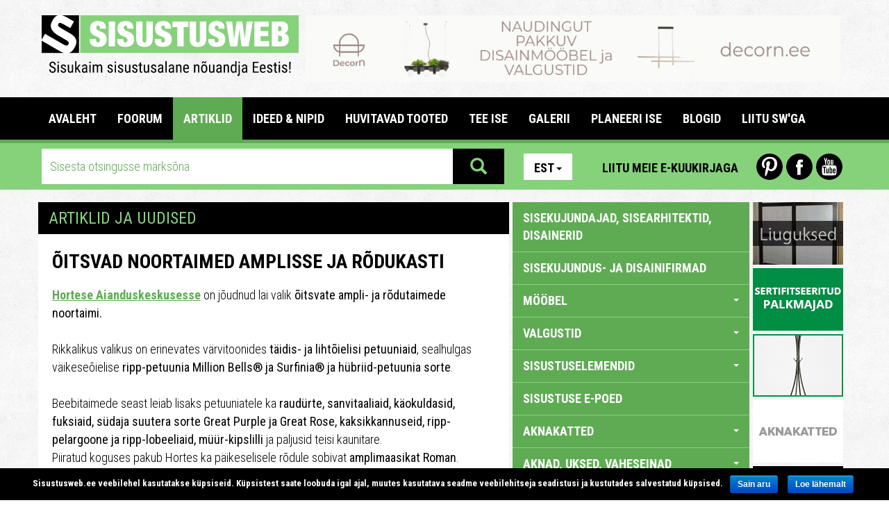

--- FILE ---
content_type: text/html; charset=utf-8
request_url: https://www.sisustusweb.ee/ee/uudis/4340/oitsvad-noortaimed-amplisse-ja-rodukasti.html
body_size: 17299
content:
<!DOCTYPE html>
<html lang="et">
<head>
	<base href="https://www.sisustusweb.ee/">
	<meta charset="utf-8">
	<meta name="description" content="Sisustusweb.ee - Sisukaim sisustusalane nõuandja internetis">
	<meta name="keywords" content="Õitsvad noortaimed amplisse ja rõdukasti,Hortes Aianduskeskus,Hortes Aianduskeskus,noortaimed,rõdutaimed,amplitaimed,petuunia,taimed,ettekasvatamine">
	<meta http-equiv="X-UA-Compatible" content="IE=edge">
	<meta name="viewport" content="width=device-width, initial-scale=1">
	<link rel="canonical" href="http://www.sisustusweb.ee/ee/uudis/4340/oitsvad-noortaimed-amplisse-ja-rodukasti.html">
		<title>Õitsvad noortaimed amplisse ja rõdukasti - Sisustusweb.ee</title>
	<meta property="og:image" content="http://www.sisustusweb.ee/img/Arts/Screen_Shot_2015-03-13_at_12.00.41.png">
	<meta property="fb:app_id" content="335820719825219">
	<!-- Stiililehed -->

	<link href="inc/css/bootstrap.css" rel="stylesheet">
	<link href="plugins/owl/owl.carousel.css" media="all" rel="stylesheet" type="text/css">
	<link href="plugins/owl/owl.theme.css" media="all" rel="stylesheet" type="text/css">
	<link href="plugins/swipebox/css/swipebox.css" media="all" rel="stylesheet" type="text/css">
	<link href="plugins/fileinput/css/fileinput.css" media="all" rel="stylesheet" type="text/css" />

	<!-- HTML5 shim and Respond.js for IE8 support of HTML5 elements and media queries -->
    <!-- WARNING: Respond.js doesn't work if you view the page via file:// -->
    <!--[if lt IE 9]>
    <script src="https://oss.maxcdn.com/html5shiv/3.7.2/html5shiv.min.js"></script>
    <script src="https://oss.maxcdn.com/respond/1.4.2/respond.min.js"></script>
    <![endif]-->

    <link href="css/style.css?1541016" rel="stylesheet">
    <link href="css/scaling.css?5121112" rel="stylesheet">
    <link href='https://fonts.googleapis.com/css?family=Roboto+Condensed:300italic,400italic,700italic,400,700,300&subset=latin,cyrillic-ext' rel='stylesheet' type='text/css'>
    <link href='https://fonts.googleapis.com/css?family=Roboto:400,700,700italic,400italic,300,300italic&subset=latin,cyrillic-ext' rel='stylesheet' type='text/css'>
</head>

<body>

  <div class="mobile">

    <aside id="mobile-category-tree" class="col-xs-9 category-tree">
      <div class="row">
        <div class="col-xs-4">
          <div class="lang">
            <ul class="nav nav-pills">
                <li role="presentation" class="dropdown">
                  <a class="dropdown-toggle" data-toggle="dropdown" href="/ee/uudis/4340/oitsvad-noortaimed-amplisse-ja-rodukasti.html" role="button" aria-expanded="false">Est<span class="caret"></span></a>
                <ul class="dropdown-menu" role="menu">
    			    			<li role="presentation">
    				<a href="/en/uudis/4340/oitsvad-noortaimed-amplisse-ja-rodukasti.html">Eng</a>
    			</li>    			<li role="presentation">
    				<a href="/fi/uudis/4340/oitsvad-noortaimed-amplisse-ja-rodukasti.html">Fin</a>
    			</li>    			<li role="presentation">
    				<a href="/ru/uudis/4340/oitsvad-noortaimed-amplisse-ja-rodukasti.html">Rus</a>
    			</li>                </ul>
            </li>
            </ul>
          </div>
        </div>
        <div class="col-xs-8 icons">
          <a href="https://www.youtube.com/user/Sisustusweb" class="yt-icon last">Youtube</a>
          <a href="https://www.facebook.com/Sisustusweb" class="fb-icon">Facebook</a>
          <a href="https://www.pinterest.com/sisustusweb/" class="pin-icon first">Pinterest</a>
        </div>
      </div>
      <div class="row top-link">
        <a href="/ee/uudiskiri/" class="btn newsletter-link">Liitu meie e-kuukirjaga</a> 
      </div>
      <div class="accordion sidebar" id="mobileCatTree">
        <ul class="accordion-group">
          <li class="accordion-heading">
                        <a href="/ee/kategooria/sisekujundajad-sisearhitektid-disainerid/77/">
              sisekujundajad, sisearhitektid, disainerid
            </a>
          </li>
<li class="accordion-heading">
                        <a href="/ee/kategooria/sisekujundus-ja-disainifirmad/63/">
              sisekujundus- ja disainifirmad
            </a>
          </li>
<li class="accordion-heading">
            <a class="accordion-toggle" data-toggle="collapse" data-parent="#mobileCatTree" href="#mobilecats-29">
                  MÖÖBEL <span class="caret down"></span>
                </a>
                <ul id="mobilecats-29" class="accordion-body collapse">                  <li class="accordion-inner">
                    <a href="/ee/kategooria/aiamoobel-terrassimoobel/64/">
                      aiamööbel, terrassimööbel
                    </a>
                  </li>
                  				                  <li class="accordion-inner">
                    <a href="/ee/kategooria/antiikmoobel-vanavara/69/">
                      antiikmööbel, vanavara
                    </a>
                  </li>
                  				                  <li class="accordion-inner">
                    <a href="/ee/kategooria/antiikmoobli-restaureerimine/155/">
                      antiikmööbli restaureerimine
                    </a>
                  </li>
                  				                  <li class="accordion-inner">
                    <a href="/ee/kategooria/buroomoobel/37/">
                      büroomööbel
                    </a>
                  </li>
                  				                  <li class="accordion-inner">
                    <a href="/ee/kategooria/elutoamoobel/30/">
                      elutoamööbel
                    </a>
                  </li>
                  				                  <li class="accordion-inner">
                    <a href="/ee/kategooria/eriotstarbeline-moobel/87/">
                      eriotstarbeline mööbel
                    </a>
                  </li>
                  				                  <li class="accordion-inner">
                    <a href="/ee/kategooria/eritellimusmoobel/118/">
                      eritellimusmööbel
                    </a>
                  </li>
                  				                  <li class="accordion-inner">
                    <a href="/ee/kategooria/esikumoobel/35/">
                      esikumööbel
                    </a>
                  </li>
                  				                  <li class="accordion-inner">
                    <a href="/ee/kategooria/garderoobid-susteemid/36/">
                      garderoobid, -süsteemid
                    </a>
                  </li>
                  				                  <li class="accordion-inner">
                    <a href="/ee/kategooria/hotellisisustus/96/">
                      hotellisisustus
                    </a>
                  </li>
                  				                  <li class="accordion-inner">
                    <a href="/ee/kategooria/kasutatud-moobel/178/">
                      kasutatud mööbel
                    </a>
                  </li>
                  				                  <li class="accordion-inner">
                    <a href="/ee/kategooria/kaubandussisustus/80/">
                      kaubandussisustus
                    </a>
                  </li>
                  				                  <li class="accordion-inner">
                    <a href="/ee/kategooria/koolimoobel-lasteaiamoobel/97/">
                      koolimööbel, lasteaiamööbel
                    </a>
                  </li>
                  				                  <li class="accordion-inner">
                    <a href="/ee/kategooria/koogimoobel/33/">
                      köögimööbel
                    </a>
                  </li>
                  				                  <li class="accordion-inner">
                    <a href="/ee/kategooria/laosisustus/139/">
                      laosisustus
                    </a>
                  </li>
                  				                  <li class="accordion-inner">
                    <a href="/ee/kategooria/lastetoamoobel/31/">
                      lastetoamööbel
                    </a>
                  </li>
                  				                  <li class="accordion-inner">
                    <a href="/ee/kategooria/magamistoamoobel-madratsid/32/">
                      magamistoamööbel, madratsid
                    </a>
                  </li>
                  				                  <li class="accordion-inner">
                    <a href="/ee/kategooria/moobli-transport-ja-paigaldamine/84/">
                      mööbli transport ja paigaldamine
                    </a>
                  </li>
                  				                  <li class="accordion-inner">
                    <a href="/ee/kategooria/moobli-restaureerimine/72/">
                      mööbli restaureerimine
                    </a>
                  </li>
                  				                  <li class="accordion-inner">
                    <a href="/ee/kategooria/moobli-valmistajad/56/">
                      mööbli valmistajad
                    </a>
                  </li>
                  				                  <li class="accordion-inner">
                    <a href="/ee/kategooria/mooblitarvikud-furnituurid/61/">
                      mööblitarvikud, -furnituurid
                    </a>
                  </li>
                  				                  <li class="accordion-inner">
                    <a href="/ee/kategooria/pehme-moobel/119/">
                      pehme mööbel
                    </a>
                  </li>
                  				                  <li class="accordion-inner">
                    <a href="/ee/kategooria/toitlustusettevotete-sisustus/81/">
                      toitlustusettevõtete sisustus
                    </a>
                  </li>
                  				                  <li class="accordion-inner">
                    <a href="/ee/kategooria/vannitoa-ja-saunamoobel/34/">
                      vannitoa- ja saunamööbel
                    </a>
                  </li>
                  <li class="accordion-inner">
                    <a class="accordion-toggle" data-toggle="collapse" data-parent="#mobileCatTree" href="#mobilecats-29">
                      sulge <span class="caret up"></span>
                    </a>
                  </li>
                </ul>				          </li>
<li class="accordion-heading">
            <a class="accordion-toggle" data-toggle="collapse" data-parent="#mobileCatTree" href="#mobilecats-23">
                  VALGUSTID <span class="caret down"></span>
                </a>
                <ul id="mobilecats-23" class="accordion-body collapse">                  <li class="accordion-inner">
                    <a href="/ee/kategooria/aiavalgustus/120/">
                      aiavalgustus
                    </a>
                  </li>
                  				                  <li class="accordion-inner">
                    <a href="/ee/kategooria/eriotstarbelised-valgustid/27/">
                      eriotstarbelised valgustid
                    </a>
                  </li>
                  				                  <li class="accordion-inner">
                    <a href="/ee/kategooria/lauavalgustid/98/">
                      lauavalgustid
                    </a>
                  </li>
                  				                  <li class="accordion-inner">
                    <a href="/ee/kategooria/led-valgustid/157/">
                      LED valgustid
                    </a>
                  </li>
                  				                  <li class="accordion-inner">
                    <a href="/ee/kategooria/plafoonid/28/">
                      plafoonid
                    </a>
                  </li>
                  				                  <li class="accordion-inner">
                    <a href="/ee/kategooria/porandavalgustid/26/">
                      põrandavalgustid
                    </a>
                  </li>
                  				                  <li class="accordion-inner">
                    <a href="/ee/kategooria/rippvalgustid/24/">
                      rippvalgustid
                    </a>
                  </li>
                  				                  <li class="accordion-inner">
                    <a href="/ee/kategooria/seinavalgustid/25/">
                      seinavalgustid
                    </a>
                  </li>
                  <li class="accordion-inner">
                    <a class="accordion-toggle" data-toggle="collapse" data-parent="#mobileCatTree" href="#mobilecats-23">
                      sulge <span class="caret up"></span>
                    </a>
                  </li>
                </ul>				          </li>
<li class="accordion-heading">
            <a class="accordion-toggle" data-toggle="collapse" data-parent="#mobileCatTree" href="#mobilecats-49">
                  SISUSTUSELEMENDID <span class="caret down"></span>
                </a>
                <ul id="mobilecats-49" class="accordion-body collapse">                  <li class="accordion-inner">
                    <a href="/ee/kategooria/aksessuaarid/53/">
                      aksessuaarid
                    </a>
                  </li>
                  				                  <li class="accordion-inner">
                    <a href="/ee/kategooria/akvaariumid/102/">
                      akvaariumid
                    </a>
                  </li>
                  				                  <li class="accordion-inner">
                    <a href="/ee/kategooria/dekoratiivpildid-kunst/95/">
                      dekoratiivpildid, kunst
                    </a>
                  </li>
                  				                  <li class="accordion-inner">
                    <a href="/ee/kategooria/kasutatud-sisustuselemendid/180/">
                      kasutatud sisustuselemendid
                    </a>
                  </li>
                  				                  <li class="accordion-inner">
                    <a href="/ee/kategooria/lilled/51/">
                      lilled
                    </a>
                  </li>
                  				                  <li class="accordion-inner">
                    <a href="/ee/kategooria/noud-keraamika/50/">
                      nõud, keraamika
                    </a>
                  </li>
                  				                  <li class="accordion-inner">
                    <a href="/ee/kategooria/meresoidukite-sisustuselemendid/133/">
                      meresõidukite sisustuselemendid
                    </a>
                  </li>
                  				                  <li class="accordion-inner">
                    <a href="/ee/kategooria/peeglid/194/">
                      peeglid
                    </a>
                  </li>
                  				                  <li class="accordion-inner">
                    <a href="/ee/kategooria/pildiraamid/101/">
                      pildiraamid
                    </a>
                  </li>
                  				                  <li class="accordion-inner">
                    <a href="/ee/kategooria/sisustustekstiilid-kodutekstiilid/52/">
                      sisustustekstiilid, kodutekstiilid
                    </a>
                  </li>
                  				                  <li class="accordion-inner">
                    <a href="/ee/kategooria/vaibad-vaipkatted/12/">
                      vaibad, vaipkatted
                    </a>
                  </li>
                  				                  <li class="accordion-inner">
                    <a href="/ee/kategooria/villa-ja-nahktooted/171/">
                      villa- ja nahktooted
                    </a>
                  </li>
                  <li class="accordion-inner">
                    <a class="accordion-toggle" data-toggle="collapse" data-parent="#mobileCatTree" href="#mobilecats-49">
                      sulge <span class="caret up"></span>
                    </a>
                  </li>
                </ul>				          </li>
<li class="accordion-heading">
                        <a href="/ee/kategooria/sisustuse-e-poed/188/">
              SISUSTUSE E-POED
            </a>
          </li>
<li class="accordion-heading">
            <a class="accordion-toggle" data-toggle="collapse" data-parent="#mobileCatTree" href="#mobilecats-3">
                  AKNAKATTED <span class="caret down"></span>
                </a>
                <ul id="mobilecats-3" class="accordion-body collapse">                  <li class="accordion-inner">
                    <a href="/ee/kategooria/aknakatete-valmistamine-kardinasalongid/123/">
                      aknakatete valmistamine, kardinasalongid
                    </a>
                  </li>
                  				                  <li class="accordion-inner">
                    <a href="/ee/kategooria/aknakatted-katuseakendele/132/">
                      aknakatted katuseakendele
                    </a>
                  </li>
                  				                  <li class="accordion-inner">
                    <a href="/ee/kategooria/kardinapuud-susteemid-tarvikud/122/">
                      kardinapuud, süsteemid, tarvikud
                    </a>
                  </li>
                  				                  <li class="accordion-inner">
                    <a href="/ee/kategooria/lamellkardinad-paneelkardinad/19/">
                      lamellkardinad, paneelkardinad
                    </a>
                  </li>
                  				                  <li class="accordion-inner">
                    <a href="/ee/kategooria/ribakardinad/20/">
                      ribakardinad
                    </a>
                  </li>
                  				                  <li class="accordion-inner">
                    <a href="/ee/kategooria/rulood-rooma-kardinad/18/">
                      rulood, rooma kardinad
                    </a>
                  </li>
                  				                  <li class="accordion-inner">
                    <a href="/ee/kategooria/tekstiilkardinad/21/">
                      tekstiilkardinad
                    </a>
                  </li>
                  				                  <li class="accordion-inner">
                    <a href="/ee/kategooria/markiisid/197/">
                      markiisid
                    </a>
                  </li>
                  				                  <li class="accordion-inner">
                    <a href="/ee/kategooria/turvakardinad-paikesevarjud/131/">
                      turvakardinad, päikesevarjud
                    </a>
                  </li>
                  <li class="accordion-inner">
                    <a class="accordion-toggle" data-toggle="collapse" data-parent="#mobileCatTree" href="#mobilecats-3">
                      sulge <span class="caret up"></span>
                    </a>
                  </li>
                </ul>				          </li>
<li class="accordion-heading">
            <a class="accordion-toggle" data-toggle="collapse" data-parent="#mobileCatTree" href="#mobilecats-2">
                  AKNAD, UKSED, VAHESEINAD <span class="caret down"></span>
                </a>
                <ul id="mobilecats-2" class="accordion-body collapse">                  <li class="accordion-inner">
                    <a href="/ee/kategooria/aknad/58/">
                      aknad
                    </a>
                  </li>
                  				                  <li class="accordion-inner">
                    <a href="/ee/kategooria/garaažiuksed-toostusuksed/90/">
                      garaažiuksed, tööstusuksed
                    </a>
                  </li>
                  				                  <li class="accordion-inner">
                    <a href="/ee/kategooria/liuguksed-liugsusteemid/108/">
                      liuguksed, liugsüsteemid
                    </a>
                  </li>
                  				                  <li class="accordion-inner">
                    <a href="/ee/kategooria/siseuksed/16/">
                      siseuksed
                    </a>
                  </li>
                  				                  <li class="accordion-inner">
                    <a href="/ee/kategooria/tarvikud-susteemid/111/">
                      tarvikud, süsteemid
                    </a>
                  </li>
                  				                  <li class="accordion-inner">
                    <a href="/ee/kategooria/vaheseinad-ruumijagajad/107/">
                      vaheseinad, ruumijagajad
                    </a>
                  </li>
                  				                  <li class="accordion-inner">
                    <a href="/ee/kategooria/valisuksed/17/">
                      välisuksed
                    </a>
                  </li>
                  <li class="accordion-inner">
                    <a class="accordion-toggle" data-toggle="collapse" data-parent="#mobileCatTree" href="#mobilecats-2">
                      sulge <span class="caret up"></span>
                    </a>
                  </li>
                </ul>				          </li>
<li class="accordion-heading">
            <a class="accordion-toggle" data-toggle="collapse" data-parent="#mobileCatTree" href="#mobilecats-156">
                  VIIMISTLUSMATERJALID <span class="caret down"></span>
                </a>
                <ul id="mobilecats-156" class="accordion-body collapse">                  <li class="accordion-inner">
                    <a href="/ee/kategooria/keraamilised-plaadid/14/">
                      keraamilised plaadid
                    </a>
                  </li>
                  				                  <li class="accordion-inner">
                    <a href="/ee/kategooria/tapeedid-seinakattematerjalid/13/">
                      tapeedid, seinakattematerjalid
                    </a>
                  </li>
                  				                  <li class="accordion-inner">
                    <a href="/ee/kategooria/porandakatted/160/">
                      põrandakatted
                    </a>
                  </li>
                  <li class="accordion-inner">
                    <a class="accordion-toggle" data-toggle="collapse" data-parent="#mobileCatTree" href="#mobilecats-156">
                      sulge <span class="caret up"></span>
                    </a>
                  </li>
                </ul>				          </li>
<li class="accordion-heading">
            <a class="accordion-toggle" data-toggle="collapse" data-parent="#mobileCatTree" href="#mobilecats-44">
                  SANITAARTEHNIKA & SPAA <span class="caret down"></span>
                </a>
                <ul id="mobilecats-44" class="accordion-body collapse">                  <li class="accordion-inner">
                    <a href="/ee/kategooria/dushinurgad/46/">
                      dushinurgad
                    </a>
                  </li>
                  				                  <li class="accordion-inner">
                    <a href="/ee/kategooria/segistid/45/">
                      segistid
                    </a>
                  </li>
                  				                  <li class="accordion-inner">
                    <a href="/ee/kategooria/spaad/114/">
                      spaad
                    </a>
                  </li>
                  				                  <li class="accordion-inner">
                    <a href="/ee/kategooria/tarvikud/59/">
                      tarvikud
                    </a>
                  </li>
                  				                  <li class="accordion-inner">
                    <a href="/ee/kategooria/valamud-vannid-wc-potid/47/">
                      valamud, vannid, wc potid
                    </a>
                  </li>
                  				                  <li class="accordion-inner">
                    <a href="/ee/kategooria/dušid-dušiseadmed/196/">
                      dušid, dušiseadmed
                    </a>
                  </li>
                  <li class="accordion-inner">
                    <a class="accordion-toggle" data-toggle="collapse" data-parent="#mobileCatTree" href="#mobilecats-44">
                      sulge <span class="caret up"></span>
                    </a>
                  </li>
                </ul>				          </li>
<li class="accordion-heading">
            <a class="accordion-toggle" data-toggle="collapse" data-parent="#mobileCatTree" href="#mobilecats-38">
                  SAUN <span class="caret down"></span>
                </a>
                <ul id="mobilecats-38" class="accordion-body collapse">                  <li class="accordion-inner">
                    <a href="/ee/kategooria/aurusaunad/40/">
                      aurusaunad
                    </a>
                  </li>
                  				                  <li class="accordion-inner">
                    <a href="/ee/kategooria/infrapunasaunad/41/">
                      infrapunasaunad
                    </a>
                  </li>
                  				                  <li class="accordion-inner">
                    <a href="/ee/kategooria/kerised/39/">
                      kerised
                    </a>
                  </li>
                  				                  <li class="accordion-inner">
                    <a href="/ee/kategooria/saunatarvikud/43/">
                      saunatarvikud
                    </a>
                  </li>
                  				                  <li class="accordion-inner">
                    <a href="/ee/kategooria/valmissaunad-saunade-ehitamine/141/">
                      valmissaunad, saunade ehitamine
                    </a>
                  </li>
                  <li class="accordion-inner">
                    <a class="accordion-toggle" data-toggle="collapse" data-parent="#mobileCatTree" href="#mobilecats-38">
                      sulge <span class="caret up"></span>
                    </a>
                  </li>
                </ul>				          </li>
<li class="accordion-heading">
            <a class="accordion-toggle" data-toggle="collapse" data-parent="#mobileCatTree" href="#mobilecats-54">
                  KODUKAUBAD, KONTORIKAUBAD <span class="caret down"></span>
                </a>
                <ul id="mobilecats-54" class="accordion-body collapse">                  <li class="accordion-inner">
                    <a href="/ee/kategooria/audio-ja-videotehnika/117/">
                      audio- ja videotehnika
                    </a>
                  </li>
                  				                  <li class="accordion-inner">
                    <a href="/ee/kategooria/kasutatud-kodumasinad/181/">
                      kasutatud kodumasinad
                    </a>
                  </li>
                  				                  <li class="accordion-inner">
                    <a href="/ee/kategooria/kodumasinad/147/">
                      kodumasinad
                    </a>
                  </li>
                  				                  <li class="accordion-inner">
                    <a href="/ee/kategooria/kodutarbed-kontoritarbed/148/">
                      kodutarbed, kontoritarbed
                    </a>
                  </li>
                  				                  <li class="accordion-inner">
                    <a href="/ee/kategooria/kohviautomaadid/88/">
                      kohviautomaadid
                    </a>
                  </li>
                  				                  <li class="accordion-inner">
                    <a href="/ee/kategooria/koogitehnika/189/">
                      köögitehnika
                    </a>
                  </li>
                  <li class="accordion-inner">
                    <a class="accordion-toggle" data-toggle="collapse" data-parent="#mobileCatTree" href="#mobilecats-54">
                      sulge <span class="caret up"></span>
                    </a>
                  </li>
                </ul>				          </li>
<li class="accordion-heading">
            <a class="accordion-toggle" data-toggle="collapse" data-parent="#mobileCatTree" href="#mobilecats-67">
                  AED <span class="caret down"></span>
                </a>
                <ul id="mobilecats-67" class="accordion-body collapse">                  <li class="accordion-inner">
                    <a href="/ee/kategooria/aiakaubad-lilled/126/">
                      aiakaubad, lilled
                    </a>
                  </li>
                  				                  <li class="accordion-inner">
                    <a href="/ee/kategooria/aiatehnika/127/">
                      aiatehnika
                    </a>
                  </li>
                  				                  <li class="accordion-inner">
                    <a href="/ee/kategooria/haljastus-maastikuarhitektuur/124/">
                      haljastus, maastikuarhitektuur
                    </a>
                  </li>
                  				                  <li class="accordion-inner">
                    <a href="/ee/kategooria/kasvuhooned-aiamajad-lehtlad/186/">
                      kasvuhooned, aiamajad, lehtlad
                    </a>
                  </li>
                  				                  <li class="accordion-inner">
                    <a href="/ee/kategooria/konniteed-aarekivid/128/">
                      kõnniteed, äärekivid
                    </a>
                  </li>
                  				                  <li class="accordion-inner">
                    <a href="/ee/kategooria/mangu-ja-spordivaljakute-varustus/158/">
                      mängu- ja spordiväljakute varustus
                    </a>
                  </li>
                  				                  <li class="accordion-inner">
                    <a href="/ee/kategooria/purskkaevud-skulptuurid-aiakaunistused/129/">
                      purskkaevud, skulptuurid, aiakaunistused
                    </a>
                  </li>
                  				                  <li class="accordion-inner">
                    <a href="/ee/kategooria/puukoolid/125/">
                      puukoolid
                    </a>
                  </li>
                  <li class="accordion-inner">
                    <a class="accordion-toggle" data-toggle="collapse" data-parent="#mobileCatTree" href="#mobilecats-67">
                      sulge <span class="caret up"></span>
                    </a>
                  </li>
                </ul>				          </li>
<li class="accordion-heading">
            <a class="accordion-toggle" data-toggle="collapse" data-parent="#mobileCatTree" href="#mobilecats-65">
                  EHITUS <span class="caret down"></span>
                </a>
                <ul id="mobilecats-65" class="accordion-body collapse">                  <li class="accordion-inner">
                    <a href="/ee/kategooria/aiad-piirded-varavad-terrassid/94/">
                      aiad, piirded, väravad, terrassid
                    </a>
                  </li>
                  				                  <li class="accordion-inner">
                    <a href="/ee/kategooria/arhitektuur/182/">
                      arhitektuur
                    </a>
                  </li>
                  				                  <li class="accordion-inner">
                    <a href="/ee/kategooria/basseinid/42/">
                      basseinid
                    </a>
                  </li>
                  				                  <li class="accordion-inner">
                    <a href="/ee/kategooria/ehitusjarelevalve-ekspertiis-noustamine/192/">
                      ehitusjärelevalve, -ekspertiis, nõustamine
                    </a>
                  </li>
                  				                  <li class="accordion-inner">
                    <a href="/ee/kategooria/ehitusmaterjalid/99/">
                      ehitusmaterjalid
                    </a>
                  </li>
                  				                  <li class="accordion-inner">
                    <a href="/ee/kategooria/ehituspuit/76/">
                      ehituspuit
                    </a>
                  </li>
                  				                  <li class="accordion-inner">
                    <a href="/ee/kategooria/ehitusteenused/103/">
                      ehitusteenused
                    </a>
                  </li>
                  				                  <li class="accordion-inner">
                    <a href="/ee/kategooria/elektriseadmed-tarvikud/140/">
                      elektriseadmed, -tarvikud
                    </a>
                  </li>
                  				                  <li class="accordion-inner">
                    <a href="/ee/kategooria/garaažid-kuurid-varjualused/104/">
                      garaažid, kuurid, varjualused
                    </a>
                  </li>
                  				                  <li class="accordion-inner">
                    <a href="/ee/kategooria/katused-katuseprofiilid-vihmaveesusteemid/106/">
                      katused, katuseprofiilid, vihmaveesüsteemid
                    </a>
                  </li>
                  				                  <li class="accordion-inner">
                    <a href="/ee/kategooria/lagi/15/">
                      lagi
                    </a>
                  </li>
                  				                  <li class="accordion-inner">
                    <a href="/ee/kategooria/looduskivi-looduskivist-tooted/71/">
                      looduskivi, looduskivist tooted
                    </a>
                  </li>
                  				                  <li class="accordion-inner">
                    <a href="/ee/kategooria/klaastooted/83/">
                      klaastooted
                    </a>
                  </li>
                  				                  <li class="accordion-inner">
                    <a href="/ee/kategooria/metalltooted/73/">
                      metalltooted
                    </a>
                  </li>
                  				                  <li class="accordion-inner">
                    <a href="/ee/kategooria/valmismajad-palkmajad-moodulmajad/142/">
                      valmismajad, palkmajad, moodulmajad
                    </a>
                  </li>
                  				                  <li class="accordion-inner">
                    <a href="/ee/kategooria/porandad/66/">
                      põrandad
                    </a>
                  </li>
                  				                  <li class="accordion-inner">
                    <a href="/ee/kategooria/tehiskivi-tehiskivitooted/185/">
                      tehiskivi, tehiskivitooted
                    </a>
                  </li>
                  				                  <li class="accordion-inner">
                    <a href="/ee/kategooria/trepid/74/">
                      trepid
                    </a>
                  </li>
                  				                  <li class="accordion-inner">
                    <a href="/ee/kategooria/ventilatsiooni-ja-isolatsioonitood/168/">
                      ventilatsiooni- ja isolatsioonitööd
                    </a>
                  </li>
                  				                  <li class="accordion-inner">
                    <a href="/ee/kategooria/viimistlus-ja-remonditood/82/">
                      viimistlus- ja remonditööd
                    </a>
                  </li>
                  				                  <li class="accordion-inner">
                    <a href="/ee/kategooria/okomajad/143/">
                      ökomajad
                    </a>
                  </li>
                  				                  <li class="accordion-inner">
                    <a href="/ee/kategooria/teedeehitus-asfalteerimistood/195/">
                      Teedeehitus, asfalteerimistööd
                    </a>
                  </li>
                  <li class="accordion-inner">
                    <a class="accordion-toggle" data-toggle="collapse" data-parent="#mobileCatTree" href="#mobilecats-65">
                      sulge <span class="caret up"></span>
                    </a>
                  </li>
                </ul>				          </li>
<li class="accordion-heading">
            <a class="accordion-toggle" data-toggle="collapse" data-parent="#mobileCatTree" href="#mobilecats-55">
                  EHITUSKEEMIA <span class="caret down"></span>
                </a>
                <ul id="mobilecats-55" class="accordion-body collapse">                  <li class="accordion-inner">
                    <a href="/ee/kategooria/nanotehnoloogia/113/">
                      nanotehnoloogia
                    </a>
                  </li>
                  				                  <li class="accordion-inner">
                    <a href="/ee/kategooria/puidukaitsevahendid/89/">
                      puidukaitsevahendid
                    </a>
                  </li>
                  				                  <li class="accordion-inner">
                    <a href="/ee/kategooria/varvid-lakid/60/">
                      värvid, lakid
                    </a>
                  </li>
                  <li class="accordion-inner">
                    <a class="accordion-toggle" data-toggle="collapse" data-parent="#mobileCatTree" href="#mobilecats-55">
                      sulge <span class="caret up"></span>
                    </a>
                  </li>
                </ul>				          </li>
<li class="accordion-heading">
                        <a href="/ee/kategooria/kaminad-ahjud-korstnad/62/">
              KAMINAD, AHJUD, KORSTNAD
            </a>
          </li>
<li class="accordion-heading">
                        <a href="/ee/kategooria/kutteseadmed-susteemid-kuttematerjalid/91/">
              KÜTTESEADMED, -SÜSTEEMID, KÜTTEMATERJALID
            </a>
          </li>
<li class="accordion-heading">
                        <a href="/ee/kategooria/kliimaseadmed-ventilatsiooniseadmed/169/">
              KLIIMASEADMED , VENTILATSIOONISEADMED
            </a>
          </li>
<li class="accordion-heading">
                        <a href="/ee/kategooria/sepikojad-sepised/105/">
              SEPIKOJAD, SEPISED
            </a>
          </li>
<li class="accordion-heading">
                        <a href="/ee/kategooria/postkastid-lipud-lipumastid/115/">
              POSTKASTID, LIPUD, LIPUMASTID
            </a>
          </li>
<li class="accordion-heading">
                        <a href="/ee/kategooria/kolimisteenused/187/">
              KOLIMISTEENUSED
            </a>
          </li>
<li class="accordion-heading">
                        <a href="/ee/kategooria/puhastusteenused-puhastusvahendid/92/">
              PUHASTUSTEENUSED, PUHASTUSVAHENDID
            </a>
          </li>
<li class="accordion-heading">
            <a class="accordion-toggle" data-toggle="collapse" data-parent="#mobileCatTree" href="#mobilecats-100">
                  TURVATEENUSED JA TURVASEADMED, TULEOHUTUS <span class="caret down"></span>
                </a>
                <ul id="mobilecats-100" class="accordion-body collapse">                  <li class="accordion-inner">
                    <a href="/ee/kategooria/kindlustus/150/">
                      kindlustus
                    </a>
                  </li>
                  				                  <li class="accordion-inner">
                    <a href="/ee/kategooria/lukud-tarvikud/109/">
                      lukud, tarvikud
                    </a>
                  </li>
                  				                  <li class="accordion-inner">
                    <a href="/ee/kategooria/seifid/164/">
                      seifid
                    </a>
                  </li>
                  				                  <li class="accordion-inner">
                    <a href="/ee/kategooria/tuleohutus/166/">
                      tuleohutus
                    </a>
                  </li>
                  				                  <li class="accordion-inner">
                    <a href="/ee/kategooria/turvateenused/145/">
                      turvateenused
                    </a>
                  </li>
                  				                  <li class="accordion-inner">
                    <a href="/ee/kategooria/valveseadmed-susteemid/146/">
                      valveseadmed, -süsteemid
                    </a>
                  </li>
                  <li class="accordion-inner">
                    <a class="accordion-toggle" data-toggle="collapse" data-parent="#mobileCatTree" href="#mobilecats-100">
                      sulge <span class="caret up"></span>
                    </a>
                  </li>
                </ul>				          </li>
<li class="accordion-heading">
                        <a href="/ee/kategooria/lemmikloomatarbed/184/">
              LEMMIKLOOMATARBED
            </a>
          </li>
<li class="accordion-heading">
                        <a href="/ee/kategooria/massaaziseadmed-tervisekaubad/121/">
              MASSAAZISEADMED, TERVISEKAUBAD
            </a>
          </li>
<li class="accordion-heading">
                        <a href="/ee/kategooria/ergonoomilised-tooted/149/">
              ERGONOOMILISED TOOTED
            </a>
          </li>
<li class="accordion-heading">
            <a class="accordion-toggle" data-toggle="collapse" data-parent="#mobileCatTree" href="#mobilecats-110">
                  PROFISEADMED <span class="caret down"></span>
                </a>
                <ul id="mobilecats-110" class="accordion-body collapse">                  <li class="accordion-inner">
                    <a href="/ee/kategooria/baari-ja-restorani-tarvikud/138/">
                      baari- ja restorani tarvikud
                    </a>
                  </li>
                  				                  <li class="accordion-inner">
                    <a href="/ee/kategooria/kokandustarvikud/137/">
                      kokandustarvikud
                    </a>
                  </li>
                  				                  <li class="accordion-inner">
                    <a href="/ee/kategooria/suurkookide-seadmed/134/">
                      suurköökide seadmed
                    </a>
                  </li>
                  <li class="accordion-inner">
                    <a class="accordion-toggle" data-toggle="collapse" data-parent="#mobileCatTree" href="#mobilecats-110">
                      sulge <span class="caret up"></span>
                    </a>
                  </li>
                </ul>				          </li>
<li class="accordion-heading">
                        <a href="/ee/kategooria/messid-messireisid/144/">
              MESSID, MESSIREISID
            </a>
          </li>
<li class="accordion-heading">
            <a class="accordion-toggle" data-toggle="collapse" data-parent="#mobileCatTree" href="#mobilecats-116">
                  KOOLITUSED JA MUU NÕUANNE <span class="caret down"></span>
                </a>
                <ul id="mobilecats-116" class="accordion-body collapse">                  <li class="accordion-inner">
                    <a href="/ee/kategooria/koolitus-ja-muu-nouanne/163/">
                      koolitus ja muu nõuanne
                    </a>
                  </li>
                  				                  <li class="accordion-inner">
                    <a href="/ee/kategooria/muuseumid-galeriid/190/">
                      muuseumid, galeriid
                    </a>
                  </li>
                  <li class="accordion-inner">
                    <a class="accordion-toggle" data-toggle="collapse" data-parent="#mobileCatTree" href="#mobilecats-116">
                      sulge <span class="caret up"></span>
                    </a>
                  </li>
                </ul>				          </li>
<li class="accordion-heading">
            <a class="accordion-toggle" data-toggle="collapse" data-parent="#mobileCatTree" href="#mobilecats-193">
                  SISUSTUSALANE KIRJANDUS JA -PERIOODIKA <span class="caret down"></span>
                </a>
                <ul id="mobilecats-193" class="accordion-body collapse">                  <li class="accordion-inner">
                    <a href="/ee/kategooria/ajakirjad/161/">
                      ajakirjad
                    </a>
                  </li>
                  				                  <li class="accordion-inner">
                    <a href="/ee/kategooria/raamatud/162/">
                      raamatud
                    </a>
                  </li>
                  <li class="accordion-inner">
                    <a class="accordion-toggle" data-toggle="collapse" data-parent="#mobileCatTree" href="#mobilecats-193">
                      sulge <span class="caret up"></span>
                    </a>
                  </li>
                </ul>				          </li>
        </ul>
      </div>
    </aside>

</div>

<div class="page-wrapper">

	<div class="mobile">

	<header class="mobile-header mobile">

		<div class="row navbar">

			<div class="col-xs-2">
				<a href="/ee/" class="logo"><img src="images/logo-mobile.svg" alt="Sisustsuweb.ee" title="Sisustusweb.ee" /></a>
			</div>
			<div class="col-xs-8">
				<a href="#collapseMenu" class="primary-menu-toggle accordion-toggle" data-toggle="collapse" data-parent="#accordion4">Peamenüü<span class="caret down"></span></a>
			</div>

			<div class="col-xs-2">
				  <button type="button" class="navbar-toggle">
        			<span class="sr-only">Ava kategooriapuu</span>
        			<span class="icon-bar"></span>
       				<span class="icon-bar"></span>
        			<span class="icon-bar"></span>
      		</button>
			</div>

		</div>

		<div id="collapseMenu" class="row accordion-body collapse">
			<ul>
				<li><a href="/ee/">Avaleht</a></li>
				<li><a href="/ee/foorum/">FOORUM</a></li>
				<li><a href="/ee/artiklid/">ARTIKLID</a></li>
				<li><a href="/ee/nipid/">IDEED &amp; NIPID</a></li>
				<li><a href="/ee/tooted/">HUVITAVAD TOOTED</a></li>
				<li><a href="/ee/teeise/">TEE ISE</a></li>
				<li><a href="/ee/galerii/">GALERII</a></li>
				<li><a href="/ee/planeeri/">PLANEERI ISE</a></li>
				<li><a href="/ee/blogid/">BLOGID</a></li>
				<li><a href="/ee/tagasiside/">LIITU SW'GA</a></li>
			</ul>
		</div>

		<div class="row search-bar">
			<form role="search" action="/ee/otsi/" name="otsi-m" id="otsivorm-m" method="get">
  				<div class="row form-group">
    				<input type="text" class="form-control" placeholder="Sisesta otsingusse märksõna" name="word" id="otsing2-m" value="">
  				</div>
  				<div class="row">
  					<button type="Submit" class="btn">OTSI</button>
  				</div>
			</form>
		</div>

	</header>

	</div>

	<header class="container-fluid header-container desktop">

		<div class="container page-header">

			<div class="col-lg-4 col-xs-4 col-xs-3 branding">
				<a href="/ee/" class="logo"><img src="images/logo.svg" alt="Sisustsuweb.ee" title="Sisustusweb.ee" /></a>
			</div>

			<div class="col-lg-8 col-xs-9 top-ad">
				<a href="https://www.sisustusweb.ee/redirect.php?t=banner&amp;id=3123&amp;r=https%3A%2F%2Fdecorn.ee%2F%3Futm_source%3Dsisustusweb%3Band%3Butm_medium%3Dweb%3Band%3Butm_campaign%3Dclicks%3Band%3Butm_content%3Dwww" target="_blank"><img src="https://www.sisustusweb.ee/img/Banners/e65f7b5e2fe67e13799613cb8ef0909c.gif" width="728" height="90" border="0" alt=""></a>
			</div>

		</div>

		<nav class="primary-menu">
			<div class="container">
			<ul class="nav nav-pills">
  				<li role="presentation"><a href="/ee/">Avaleht</a></li>
  				<li role="presentation"><a href="/ee/foorum/">FOORUM</a></li>
  				<li role="presentation" class="active"><a href="/ee/artiklid/">ARTIKLID</a></li>
  				<li role="presentation"><a href="/ee/nipid/">IDEED &amp; NIPID</a></li>
  				<li role="presentation"><a href="/ee/tooted/">HUVITAVAD TOOTED</a></li>
  				<li role="presentation"><a href="/ee/teeise/">TEE ISE</a></li>
  				<li role="presentation"><a href="/ee/galerii/">GALERII</a></li>
  				<li role="presentation"><a href="/ee/planeeri/">PLANEERI ISE</a></li>
  				<li role="presentation"><a href="/ee/blogid/">BLOGID</a></li>
  				<li role="presentation"><a href="/ee/tagasiside/">LIITU SW'GA</a></li>
			</ul>
			</div>
		</nav>

		<div class="search-bar"> 
			<div class="container">

				<div class="col-lg-7 col-xs-6 search-bar">
					<form class="navbar-form navbar-left" role="search" action="/ee/otsi/" name="otsi" id="otsivorm" method="get">
  						<div class="form-group">
    						<input type="text" class="form-control" placeholder="Sisesta otsingusse märksõna" name="word" value="" id="otsing2">
    						<button type="submit" class="btn btn-default glyphicon glyphicon-search"></button>
  						</div>
					</form>
					<input type="hidden" id="search-h1" value="Märksõnad">
					<input type="hidden" id="search-h2" value="Firmad">
				</div>

				<div class="col-lg-4 col-xs-4">

					<div class="lang">
						<ul class="nav nav-pills">
  							<li role="presentation" class="dropdown">
   								<a class="dropdown-toggle" data-toggle="dropdown" href="/ee/uudis/4340/oitsvad-noortaimed-amplisse-ja-rodukasti.html" role="button" aria-expanded="false">Est<span class="caret"></span></a>
    						<ul class="dropdown-menu" role="menu">
    							    							<li role="presentation">
    								<a href="/en/uudis/4340/oitsvad-noortaimed-amplisse-ja-rodukasti.html">Eng</a>
    							</li>    							<li role="presentation">
    								<a href="/fi/uudis/4340/oitsvad-noortaimed-amplisse-ja-rodukasti.html">Fin</a>
    							</li>    							<li role="presentation">
    								<a href="/ru/uudis/4340/oitsvad-noortaimed-amplisse-ja-rodukasti.html">Rus</a>
    							</li>    						</ul>
 					 	</li>
						</ul>
					</div>

					<a href="/ee/uudiskiri/" class="newsletter-link">Liitu meie e-kuukirjaga</a>	

				</div>
				<div class="col-lg-1 col-xs-2 icons">
					<a href="https://www.pinterest.com/sisustusweb/" target="_blank" class="pin-icon first">Pinterest</a>
					<a href="https://www.facebook.com/Sisustusweb" target="_blank" class="fb-icon">Facebook</a>
					<a href="https://www.youtube.com/user/Sisustusweb" target="_blank" class="yt-icon last">Youtube</a>
				</div>
			</div>
		</div>

	</header>

	<div class="container page">

		<div class="col-lg-7 col-xs-7 page-content">

			<div class="block">
				<h2 class="block-heading">Artiklid ja uudised</h2>

        <article>

        <div class="article-content">

				<h1>Õitsvad noortaimed amplisse ja rõdukasti</h1>
			<strong><a href="http://www.hortes.ee/" target=_blank>Hortese Aianduskeskusesse</a></strong> on jõudnud lai valik <strong>õitsvate ampli- ja rõdutaimede noortaimi.</strong><br />
<br />
Rikkalikus valikus on erinevates värvitoonides <strong>täidis- ja lihtõielisi petuuniaid</strong>, sealhulgas väikeseõielise <strong>ripp-petuunia Million Bells® ja Surfinia® ja hübriid-petuunia sorte</strong>.<br />
<br />
Beebitaimede seast leiab lisaks petuuniatele ka <strong>raudürte, sanvitaaliaid, käokuldasid, fuksiaid, südaja suutera sorte Great Purple ja Great Rose, kaksikkannuseid, ripp-pelargoone ja ripp-lobeeliaid, müür-kipslilli</strong> ja paljusid teisi kaunitare.<br />
Piiratud koguses pakub Hortes ka päikeselisele rõdule sobivat <strong>amplimaasikat Roman</strong>.<br />
<br />
Beebitaimedest saab kujundada efektse <strong>ampli või rõdukasti istutuse</strong>. Õitsvate taimede ilu on hea rõhutada <strong>lehtdekoratiivsete ripptaimedega</strong>. Näiteks käokulla halli- ja kollaselehelised taimed ja roomava maavitsa ning maajala Variegata sordirühma noortaimed loovad õitsvatele taimedele suurepärase raamistuse.<br />
<br />
Noortaimede ettekasvatamisest loe <strong><a href="http://www.hortes.ee/?op=body&id=2&art=340" target=_blank>siit</a></strong>.<br />
<br />
<div class="article-image" style="width:572px;padding:0;margin:0 auto;"><p><img src="/img/Arts/Screen_Shot_2015-03-13_at_11.49.09.jpg" alt=" Allikas: www.hortes.ee"></p> <small>Allikas: <a href="https://www.hortes.ee/?op=body&id=2&art=340" target="_blank">www.hortes.ee</a></small></div><br />
<strong><a href="http://www.hortes.ee/?op=body&id=15" target=_blank>Hortes / AS Trigon Gardening</a></B><br />
Seljaku 4b, Laagri<br />
Harjumaa, 76401<br />
tel +372 6799333<br />
Avatud:<br />
E-R 10-20  <br />
L-P 10-18<br />

        

        </div>

				<div class="clearfix"></div>
        <div class="row article-bottom">

          <p class="published">Sisestatud: 13.03.2015</p>

          <div class="row tags">

            <p>Sildid:</p>
            <a href="/ee/otsi/Hortes%20Aianduskeskus/">Hortes Aianduskeskus</a>
                      <a href="/ee/otsi/noortaimed/">noortaimed</a>
                      <a href="/ee/otsi/r%C3%B5dutaimed/">rõdutaimed</a>
                      <a href="/ee/otsi/amplitaimed/">amplitaimed</a>
                      <a href="/ee/otsi/petuunia/">petuunia</a>
                      <a href="/ee/otsi/taimed/">taimed</a>
                      <a href="/ee/otsi/ettekasvatamine/">ettekasvatamine</a>
          </div>
          <div class="row social">

            <a href="javascript:;" class="sharebutton facebook" data-href="http://www.sisustusweb.ee/ee/uudis/4340/oitsvad-noortaimed-amplisse-ja-rodukasti.html"><span><img src="images/facebook.svg" alt="Facebook"></span><span class="sharecount">0</span></a>
            <a href="mailto:%20?Subject=%C3%95itsvad%20noortaimed%20amplisse%20ja%20r%C3%B5dukasti&body=Hei,%20loe%20siit:%20http://www.sisustusweb.ee/ee/uudis/4340/oitsvad-noortaimed-amplisse-ja-rodukasti.html" class="sharebutton mail"><i class="glyphicon glyphicon-envelope"></i></a>

          </div>

        </div>

        </article>
			</div>

			<div class="block articles-list last">

				<h2 class="block-heading">Sind võivad huvitada ka järgnevad artiklid</h2>

				<div class="block-content">

					<article class="col-lg-4 col-xs-4">
						<a href="/ee/uudis/4875/hortes-aianduskeskus-annab-nou-milliseid-lilli-ja-taimi-istutada-kevadel-rodule-voi-terrassile.html" class="desktop"><img src="/img/Arts/Screen_Shot_2016-04-13_at_16.26.18.png" alt="Hortes Aianduskeskus annab nõu, milliseid lilli ja taimi istutada kevadel rõdule või terrassile" title="Hortes Aianduskeskus annab nõu, milliseid lilli ja taimi istutada kevadel rõdule või terrassile"></a>
						<h1><a href="/ee/uudis/4875/hortes-aianduskeskus-annab-nou-milliseid-lilli-ja-taimi-istutada-kevadel-rodule-voi-terrassile.html">Hortes Aianduskeskus annab nõu, milliseid lilli ja taimi istutada kevadel rõdule või terrassile</a></h1>
						<p><a href="/ee/uudis/4875/hortes-aianduskeskus-annab-nou-milliseid-lilli-ja-taimi-istutada-kevadel-rodule-voi-terrassile.html">Rõdusid ja terrasse saab õdusamaks muuta, kui istutame pottidesse, amplitesse, lille- või rõdukastidesse erinevaid taimi. Varajase lillekompositsiooni rõdule või terrassile saad näiteks kombineerides nartsissi Tete a tete või võõrasema koos Fortune’i kikkapuu erinevate sortidega.</a></p>
					</article>
<article class="col-lg-4 col-xs-4">
						<a href="/ee/uudis/4777/lemmikloomamoobel-hortese-aianduskeskusest-millist-valida.html" class="desktop"><img src="/img/Arts/Screen_Shot_2016-02-09_at_15.59.34.png" alt="Lemmikloomamööbel Hortese Aianduskeskusest – millist valida? " title="Lemmikloomamööbel Hortese Aianduskeskusest – millist valida? "></a>
						<h1><a href="/ee/uudis/4777/lemmikloomamoobel-hortese-aianduskeskusest-millist-valida.html">Lemmikloomamööbel Hortese Aianduskeskusest – millist valida? </a></h1>
						<p><a href="/ee/uudis/4777/lemmikloomamoobel-hortese-aianduskeskusest-millist-valida.html">Koerale või kassile pesa valides on lemmiklooma omanik vastamisi mitmete küsimustega - kui suurt pesa valida, millisest materjalist, kas pesa on mugav? Ja lõpuks - ilmselt kõige tähtsam küsimus - kui hästi sobib see elamise interjööriga?</a></p>
					</article>
<article class="col-lg-4 col-xs-4">
						<a href="/ee/uudis/4758/too-kaunite-toalilledega-oma-koju-uut-hingamist.html" class="desktop"><img src="/img/Arts/Screen_Shot_2016-01-26_at_15.51.06.png" alt="Too kaunite toalilledega oma koju uut hingamist" title="Too kaunite toalilledega oma koju uut hingamist"></a>
						<h1><a href="/ee/uudis/4758/too-kaunite-toalilledega-oma-koju-uut-hingamist.html">Too kaunite toalilledega oma koju uut hingamist</a></h1>
						<p><a href="/ee/uudis/4758/too-kaunite-toalilledega-oma-koju-uut-hingamist.html">Suvi ja värviline ning õitsev lillemeri oleks justkui sünonüümid, kuid tegelikult võib külluslikku õiteilu nautida ka talvel. Lisaks on kaunid toataimed ka suurepärased sisekujunduse elemendid.</a></p>
					</article>
					<div class="clearfix"></div>
<article class="col-lg-4 col-xs-4">
						<a href="/ee/uudis/4394/kevad-koju-ja-aeda-hortesest.html" class="desktop"><img src="/img/Arts/Screen_Shot_2015-04-09_at_15.13.18.png" alt="Kevad koju ja aeda Hortesest" title="Kevad koju ja aeda Hortesest"></a>
						<h1><a href="/ee/uudis/4394/kevad-koju-ja-aeda-hortesest.html">Kevad koju ja aeda Hortesest</a></h1>
						<p><a href="/ee/uudis/4394/kevad-koju-ja-aeda-hortesest.html">Hortese Aianduskeskuses on juba suur kevad - väliala on avatud ning viljapuud, roosid, okaspuud ning loomulikult püsikud aiapidajaid ootamas.<br />
Kui Sinu rõdul või peenral õisi veel ei ole, vii meilt koju tõeline kevadmeeleolu ajatute sibullilledega või külmakindlate võõrasemadega.</a></p>
					</article>
<article class="col-lg-4 col-xs-4">
						<a href="/ee/uudis/4214/valik-joulukaupa-nuud-30.html" class="desktop"><img src="/img/Arts/Hortes_j__ulud8_1.jpg" alt="Valik jõulukaupa nüüd -30%!" title="Valik jõulukaupa nüüd -30%!"></a>
						<h1><a href="/ee/uudis/4214/valik-joulukaupa-nuud-30.html">Valik jõulukaupa nüüd -30%!</a></h1>
						<p><a href="/ee/uudis/4214/valik-joulukaupa-nuud-30.html">Hortese kodu- ja aianduskeskuse imeliselt maalt  leiab soodushinnaga paljusid jõulukaupu: küünlaid, küünlajalgu, kuuseehteid, kodu talviseks kaunistamiseks sisustuselemente, jõulusokke, päkapikumütse, kandikuid, kausse, valik Shishi imelisi kuuseehteid -30%.</a></p>
					</article>
<article class="col-lg-4 col-xs-4">
						<a href="/ee/uudis/4213/too-joulupuu-tuppa.html" class="desktop"><img src="/img/Arts/Hortes_j__ulupuu.jpg" alt="Too jõulupuu tuppa!" title="Too jõulupuu tuppa!"></a>
						<h1><a href="/ee/uudis/4213/too-joulupuu-tuppa.html">Too jõulupuu tuppa!</a></h1>
						<p><a href="/ee/uudis/4213/too-joulupuu-tuppa.html">Tule nüüd Hortesesse ja vali välja sobiv jõulupuu! Hortesest leiab puid nii Lõuna-Eesti kuusekasvandusest kui ka Taanist: harilik jõulukuusk kõrgusega 125-150cm vaid €9.90; kaharad Taanis kasvatatud kaukaasia nulud alates €19.90; potijõulupuud alates € 1.60.</a></p>
					</article>
					<div class="clearfix"></div>
<article class="col-lg-4 col-xs-4">
						<a href="/ee/uudis/4121/hortes-esitleb-joulukollektsioonid-2014.html" class="desktop"><img src="/img/Arts/pilt_1935_1.jpg" alt="Hortes esitleb: jõulukollektsioonid 2014" title="Hortes esitleb: jõulukollektsioonid 2014"></a>
						<h1><a href="/ee/uudis/4121/hortes-esitleb-joulukollektsioonid-2014.html">Hortes esitleb: jõulukollektsioonid 2014</a></h1>
						<p><a href="/ee/uudis/4121/hortes-esitleb-joulukollektsioonid-2014.html">Hortese jõulumaa on sel aastal taaskord üks imelisemaid Eestis nii oma suuruselt kui ka valikult: meilt leiad üle 16 000 jõulukaunistuse, üle 800 küünla, ligi 600 küünlajalga ja –laternat,  Eesti parima valiku elektrilisi jõulukaunistusi ning loomulikult erinevaid hooajataimi ja potijõulupuid jt hooajatooteid ning erilist dekoratiivset sisustuskaupa, mille oleme koondanud kollektsioonidesse.  Meie kollektsioonid pakuvad Sulle lisaks elamustele ka ideid ja inspiratsiooni.</a></p>
					</article>
<article class="col-lg-4 col-xs-4">
						<a href="/ee/uudis/4094/hortes-alustab-joulumuugiga-eeloleval-laupaeval-8-novembril.html" class="desktop"><img src="/img/Arts/sisu_190_1.jpg" alt="Hortes alustab jõulumüügiga eeloleval laupäeval, 8. novembril " title="Hortes alustab jõulumüügiga eeloleval laupäeval, 8. novembril "></a>
						<h1><a href="/ee/uudis/4094/hortes-alustab-joulumuugiga-eeloleval-laupaeval-8-novembril.html">Hortes alustab jõulumüügiga eeloleval laupäeval, 8. novembril </a></h1>
						<p><a href="/ee/uudis/4094/hortes-alustab-joulumuugiga-eeloleval-laupaeval-8-novembril.html">Baltikumi suurim kodu- ja aianduskeskus Hortes alustab jõuluhooaja müügiga laupäeval, 8. novembril. Sel aastal on Hortese väljapanekus viis erinevat jõulukollektsiooni, mille seast joonistuvad välja kaks suuremat teemat – traditsiooniline punane ja pidulik must. Tule uudistama kogu perega Eesti kõige imelisemat jõulumaad.</a></p>
					</article>
<article class="col-lg-4 col-xs-4">
						<a href="/ee/uudis/4099/kaitse-oma-taimi-sugisese-kulma-eest.html" class="desktop"><img src="/img/Arts/Hortes_taimede_katmine_2.png" alt="Kaitse oma taimi sügisese külma eest" title="Kaitse oma taimi sügisese külma eest"></a>
						<h1><a href="/ee/uudis/4099/kaitse-oma-taimi-sugisese-kulma-eest.html">Kaitse oma taimi sügisese külma eest</a></h1>
						<p><a href="/ee/uudis/4099/kaitse-oma-taimi-sugisese-kulma-eest.html">Külmad sügistuuled on kõik lehed minema viinud ja aed näeb välja tõeliselt räsitud ja kõleda paigana. Hoopis mõnusam paik on diivanil pehme pleedi sees, käeulatuses hea raamat ja soe jook.</a></p>
					</article>
					<div class="clearfix"></div>
					<a href="/ee/artiklid/" class="btn read-more">vaata kõiki</a>
				</div>
			</div>



		</div>
		<aside class="col-lg-4 col-xs-3 category-tree desktop">
			<div class="accordion sidebar" id="desktopCatTree">
				<ul class="accordion-group">
					<li class="accordion-heading">
												<a href="/ee/kategooria/sisekujundajad-sisearhitektid-disainerid/77/">
							sisekujundajad, sisearhitektid, disainerid
						</a>
					</li>
<li class="accordion-heading">
												<a href="/ee/kategooria/sisekujundus-ja-disainifirmad/63/">
							sisekujundus- ja disainifirmad
						</a>
					</li>
<li class="accordion-heading">
						<a class="accordion-toggle" data-toggle="collapse" data-parent="#desktopCatTree" href="#category-29">MÖÖBEL<span class="caret down"></span></a>
      					<ul id="category-29" class="accordion-body collapse">							<li class="accordion-inner">
      							<a href="/ee/kategooria/aiamoobel-terrassimoobel/64/">
									aiamööbel, terrassimööbel
      							</a>
      						</li>
      																			<li class="accordion-inner">
      							<a href="/ee/kategooria/antiikmoobel-vanavara/69/">
									antiikmööbel, vanavara
      							</a>
      						</li>
      																			<li class="accordion-inner">
      							<a href="/ee/kategooria/antiikmoobli-restaureerimine/155/">
									antiikmööbli restaureerimine
      							</a>
      						</li>
      																			<li class="accordion-inner">
      							<a href="/ee/kategooria/buroomoobel/37/">
									büroomööbel
      							</a>
      						</li>
      																			<li class="accordion-inner">
      							<a href="/ee/kategooria/elutoamoobel/30/">
									elutoamööbel
      							</a>
      						</li>
      																			<li class="accordion-inner">
      							<a href="/ee/kategooria/eriotstarbeline-moobel/87/">
									eriotstarbeline mööbel
      							</a>
      						</li>
      																			<li class="accordion-inner">
      							<a href="/ee/kategooria/eritellimusmoobel/118/">
									eritellimusmööbel
      							</a>
      						</li>
      																			<li class="accordion-inner">
      							<a href="/ee/kategooria/esikumoobel/35/">
									esikumööbel
      							</a>
      						</li>
      																			<li class="accordion-inner">
      							<a href="/ee/kategooria/garderoobid-susteemid/36/">
									garderoobid, -süsteemid
      							</a>
      						</li>
      																			<li class="accordion-inner">
      							<a href="/ee/kategooria/hotellisisustus/96/">
									hotellisisustus
      							</a>
      						</li>
      																			<li class="accordion-inner">
      							<a href="/ee/kategooria/kasutatud-moobel/178/">
									kasutatud mööbel
      							</a>
      						</li>
      																			<li class="accordion-inner">
      							<a href="/ee/kategooria/kaubandussisustus/80/">
									kaubandussisustus
      							</a>
      						</li>
      																			<li class="accordion-inner">
      							<a href="/ee/kategooria/koolimoobel-lasteaiamoobel/97/">
									koolimööbel, lasteaiamööbel
      							</a>
      						</li>
      																			<li class="accordion-inner">
      							<a href="/ee/kategooria/koogimoobel/33/">
									köögimööbel
      							</a>
      						</li>
      																			<li class="accordion-inner">
      							<a href="/ee/kategooria/laosisustus/139/">
									laosisustus
      							</a>
      						</li>
      																			<li class="accordion-inner">
      							<a href="/ee/kategooria/lastetoamoobel/31/">
									lastetoamööbel
      							</a>
      						</li>
      																			<li class="accordion-inner">
      							<a href="/ee/kategooria/magamistoamoobel-madratsid/32/">
									magamistoamööbel, madratsid
      							</a>
      						</li>
      																			<li class="accordion-inner">
      							<a href="/ee/kategooria/moobli-transport-ja-paigaldamine/84/">
									mööbli transport ja paigaldamine
      							</a>
      						</li>
      																			<li class="accordion-inner">
      							<a href="/ee/kategooria/moobli-restaureerimine/72/">
									mööbli restaureerimine
      							</a>
      						</li>
      																			<li class="accordion-inner">
      							<a href="/ee/kategooria/moobli-valmistajad/56/">
									mööbli valmistajad
      							</a>
      						</li>
      																			<li class="accordion-inner">
      							<a href="/ee/kategooria/mooblitarvikud-furnituurid/61/">
									mööblitarvikud, -furnituurid
      							</a>
      						</li>
      																			<li class="accordion-inner">
      							<a href="/ee/kategooria/pehme-moobel/119/">
									pehme mööbel
      							</a>
      						</li>
      																			<li class="accordion-inner">
      							<a href="/ee/kategooria/toitlustusettevotete-sisustus/81/">
									toitlustusettevõtete sisustus
      							</a>
      						</li>
      																			<li class="accordion-inner">
      							<a href="/ee/kategooria/vannitoa-ja-saunamoobel/34/">
									vannitoa- ja saunamööbel
      							</a>
      						</li>
      						<li class="accordion-inner">
      							<a class="accordion-toggle" data-toggle="collapse" data-parent="#desktopCatTree" href="#category-29">
      								sulge <span class="caret up"></span>
      							</a>
      						</li>
      					</ul>											</li>
<li class="accordion-heading">
						<a class="accordion-toggle" data-toggle="collapse" data-parent="#desktopCatTree" href="#category-23">VALGUSTID<span class="caret down"></span></a>
      					<ul id="category-23" class="accordion-body collapse">							<li class="accordion-inner">
      							<a href="/ee/kategooria/aiavalgustus/120/">
									aiavalgustus
      							</a>
      						</li>
      																			<li class="accordion-inner">
      							<a href="/ee/kategooria/eriotstarbelised-valgustid/27/">
									eriotstarbelised valgustid
      							</a>
      						</li>
      																			<li class="accordion-inner">
      							<a href="/ee/kategooria/lauavalgustid/98/">
									lauavalgustid
      							</a>
      						</li>
      																			<li class="accordion-inner">
      							<a href="/ee/kategooria/led-valgustid/157/">
									LED valgustid
      							</a>
      						</li>
      																			<li class="accordion-inner">
      							<a href="/ee/kategooria/plafoonid/28/">
									plafoonid
      							</a>
      						</li>
      																			<li class="accordion-inner">
      							<a href="/ee/kategooria/porandavalgustid/26/">
									põrandavalgustid
      							</a>
      						</li>
      																			<li class="accordion-inner">
      							<a href="/ee/kategooria/rippvalgustid/24/">
									rippvalgustid
      							</a>
      						</li>
      																			<li class="accordion-inner">
      							<a href="/ee/kategooria/seinavalgustid/25/">
									seinavalgustid
      							</a>
      						</li>
      						<li class="accordion-inner">
      							<a class="accordion-toggle" data-toggle="collapse" data-parent="#desktopCatTree" href="#category-23">
      								sulge <span class="caret up"></span>
      							</a>
      						</li>
      					</ul>											</li>
<li class="accordion-heading">
						<a class="accordion-toggle" data-toggle="collapse" data-parent="#desktopCatTree" href="#category-49">SISUSTUSELEMENDID<span class="caret down"></span></a>
      					<ul id="category-49" class="accordion-body collapse">							<li class="accordion-inner">
      							<a href="/ee/kategooria/aksessuaarid/53/">
									aksessuaarid
      							</a>
      						</li>
      																			<li class="accordion-inner">
      							<a href="/ee/kategooria/akvaariumid/102/">
									akvaariumid
      							</a>
      						</li>
      																			<li class="accordion-inner">
      							<a href="/ee/kategooria/dekoratiivpildid-kunst/95/">
									dekoratiivpildid, kunst
      							</a>
      						</li>
      																			<li class="accordion-inner">
      							<a href="/ee/kategooria/kasutatud-sisustuselemendid/180/">
									kasutatud sisustuselemendid
      							</a>
      						</li>
      																			<li class="accordion-inner">
      							<a href="/ee/kategooria/lilled/51/">
									lilled
      							</a>
      						</li>
      																			<li class="accordion-inner">
      							<a href="/ee/kategooria/noud-keraamika/50/">
									nõud, keraamika
      							</a>
      						</li>
      																			<li class="accordion-inner">
      							<a href="/ee/kategooria/meresoidukite-sisustuselemendid/133/">
									meresõidukite sisustuselemendid
      							</a>
      						</li>
      																			<li class="accordion-inner">
      							<a href="/ee/kategooria/peeglid/194/">
									peeglid
      							</a>
      						</li>
      																			<li class="accordion-inner">
      							<a href="/ee/kategooria/pildiraamid/101/">
									pildiraamid
      							</a>
      						</li>
      																			<li class="accordion-inner">
      							<a href="/ee/kategooria/sisustustekstiilid-kodutekstiilid/52/">
									sisustustekstiilid, kodutekstiilid
      							</a>
      						</li>
      																			<li class="accordion-inner">
      							<a href="/ee/kategooria/vaibad-vaipkatted/12/">
									vaibad, vaipkatted
      							</a>
      						</li>
      																			<li class="accordion-inner">
      							<a href="/ee/kategooria/villa-ja-nahktooted/171/">
									villa- ja nahktooted
      							</a>
      						</li>
      						<li class="accordion-inner">
      							<a class="accordion-toggle" data-toggle="collapse" data-parent="#desktopCatTree" href="#category-49">
      								sulge <span class="caret up"></span>
      							</a>
      						</li>
      					</ul>											</li>
<li class="accordion-heading">
												<a href="/ee/kategooria/sisustuse-e-poed/188/">
							SISUSTUSE E-POED
						</a>
					</li>
<li class="accordion-heading">
						<a class="accordion-toggle" data-toggle="collapse" data-parent="#desktopCatTree" href="#category-3">AKNAKATTED<span class="caret down"></span></a>
      					<ul id="category-3" class="accordion-body collapse">							<li class="accordion-inner">
      							<a href="/ee/kategooria/aknakatete-valmistamine-kardinasalongid/123/">
									aknakatete valmistamine, kardinasalongid
      							</a>
      						</li>
      																			<li class="accordion-inner">
      							<a href="/ee/kategooria/aknakatted-katuseakendele/132/">
									aknakatted katuseakendele
      							</a>
      						</li>
      																			<li class="accordion-inner">
      							<a href="/ee/kategooria/kardinapuud-susteemid-tarvikud/122/">
									kardinapuud, süsteemid, tarvikud
      							</a>
      						</li>
      																			<li class="accordion-inner">
      							<a href="/ee/kategooria/lamellkardinad-paneelkardinad/19/">
									lamellkardinad, paneelkardinad
      							</a>
      						</li>
      																			<li class="accordion-inner">
      							<a href="/ee/kategooria/ribakardinad/20/">
									ribakardinad
      							</a>
      						</li>
      																			<li class="accordion-inner">
      							<a href="/ee/kategooria/rulood-rooma-kardinad/18/">
									rulood, rooma kardinad
      							</a>
      						</li>
      																			<li class="accordion-inner">
      							<a href="/ee/kategooria/tekstiilkardinad/21/">
									tekstiilkardinad
      							</a>
      						</li>
      																			<li class="accordion-inner">
      							<a href="/ee/kategooria/markiisid/197/">
									markiisid
      							</a>
      						</li>
      																			<li class="accordion-inner">
      							<a href="/ee/kategooria/turvakardinad-paikesevarjud/131/">
									turvakardinad, päikesevarjud
      							</a>
      						</li>
      						<li class="accordion-inner">
      							<a class="accordion-toggle" data-toggle="collapse" data-parent="#desktopCatTree" href="#category-3">
      								sulge <span class="caret up"></span>
      							</a>
      						</li>
      					</ul>											</li>
<li class="accordion-heading">
						<a class="accordion-toggle" data-toggle="collapse" data-parent="#desktopCatTree" href="#category-2">AKNAD, UKSED, VAHESEINAD<span class="caret down"></span></a>
      					<ul id="category-2" class="accordion-body collapse">							<li class="accordion-inner">
      							<a href="/ee/kategooria/aknad/58/">
									aknad
      							</a>
      						</li>
      																			<li class="accordion-inner">
      							<a href="/ee/kategooria/garaažiuksed-toostusuksed/90/">
									garaažiuksed, tööstusuksed
      							</a>
      						</li>
      																			<li class="accordion-inner">
      							<a href="/ee/kategooria/liuguksed-liugsusteemid/108/">
									liuguksed, liugsüsteemid
      							</a>
      						</li>
      																			<li class="accordion-inner">
      							<a href="/ee/kategooria/siseuksed/16/">
									siseuksed
      							</a>
      						</li>
      																			<li class="accordion-inner">
      							<a href="/ee/kategooria/tarvikud-susteemid/111/">
									tarvikud, süsteemid
      							</a>
      						</li>
      																			<li class="accordion-inner">
      							<a href="/ee/kategooria/vaheseinad-ruumijagajad/107/">
									vaheseinad, ruumijagajad
      							</a>
      						</li>
      																			<li class="accordion-inner">
      							<a href="/ee/kategooria/valisuksed/17/">
									välisuksed
      							</a>
      						</li>
      						<li class="accordion-inner">
      							<a class="accordion-toggle" data-toggle="collapse" data-parent="#desktopCatTree" href="#category-2">
      								sulge <span class="caret up"></span>
      							</a>
      						</li>
      					</ul>											</li>
<li class="accordion-heading">
						<a class="accordion-toggle" data-toggle="collapse" data-parent="#desktopCatTree" href="#category-156">VIIMISTLUSMATERJALID<span class="caret down"></span></a>
      					<ul id="category-156" class="accordion-body collapse">							<li class="accordion-inner">
      							<a href="/ee/kategooria/keraamilised-plaadid/14/">
									keraamilised plaadid
      							</a>
      						</li>
      																			<li class="accordion-inner">
      							<a href="/ee/kategooria/tapeedid-seinakattematerjalid/13/">
									tapeedid, seinakattematerjalid
      							</a>
      						</li>
      																			<li class="accordion-inner">
      							<a href="/ee/kategooria/porandakatted/160/">
									põrandakatted
      							</a>
      						</li>
      						<li class="accordion-inner">
      							<a class="accordion-toggle" data-toggle="collapse" data-parent="#desktopCatTree" href="#category-156">
      								sulge <span class="caret up"></span>
      							</a>
      						</li>
      					</ul>											</li>
<li class="accordion-heading">
						<a class="accordion-toggle" data-toggle="collapse" data-parent="#desktopCatTree" href="#category-44">SANITAARTEHNIKA & SPAA<span class="caret down"></span></a>
      					<ul id="category-44" class="accordion-body collapse">							<li class="accordion-inner">
      							<a href="/ee/kategooria/dushinurgad/46/">
									dushinurgad
      							</a>
      						</li>
      																			<li class="accordion-inner">
      							<a href="/ee/kategooria/segistid/45/">
									segistid
      							</a>
      						</li>
      																			<li class="accordion-inner">
      							<a href="/ee/kategooria/spaad/114/">
									spaad
      							</a>
      						</li>
      																			<li class="accordion-inner">
      							<a href="/ee/kategooria/tarvikud/59/">
									tarvikud
      							</a>
      						</li>
      																			<li class="accordion-inner">
      							<a href="/ee/kategooria/valamud-vannid-wc-potid/47/">
									valamud, vannid, wc potid
      							</a>
      						</li>
      																			<li class="accordion-inner">
      							<a href="/ee/kategooria/dušid-dušiseadmed/196/">
									dušid, dušiseadmed
      							</a>
      						</li>
      						<li class="accordion-inner">
      							<a class="accordion-toggle" data-toggle="collapse" data-parent="#desktopCatTree" href="#category-44">
      								sulge <span class="caret up"></span>
      							</a>
      						</li>
      					</ul>											</li>
<li class="accordion-heading">
						<a class="accordion-toggle" data-toggle="collapse" data-parent="#desktopCatTree" href="#category-38">SAUN<span class="caret down"></span></a>
      					<ul id="category-38" class="accordion-body collapse">							<li class="accordion-inner">
      							<a href="/ee/kategooria/aurusaunad/40/">
									aurusaunad
      							</a>
      						</li>
      																			<li class="accordion-inner">
      							<a href="/ee/kategooria/infrapunasaunad/41/">
									infrapunasaunad
      							</a>
      						</li>
      																			<li class="accordion-inner">
      							<a href="/ee/kategooria/kerised/39/">
									kerised
      							</a>
      						</li>
      																			<li class="accordion-inner">
      							<a href="/ee/kategooria/saunatarvikud/43/">
									saunatarvikud
      							</a>
      						</li>
      																			<li class="accordion-inner">
      							<a href="/ee/kategooria/valmissaunad-saunade-ehitamine/141/">
									valmissaunad, saunade ehitamine
      							</a>
      						</li>
      						<li class="accordion-inner">
      							<a class="accordion-toggle" data-toggle="collapse" data-parent="#desktopCatTree" href="#category-38">
      								sulge <span class="caret up"></span>
      							</a>
      						</li>
      					</ul>											</li>
<li class="accordion-heading">
						<a class="accordion-toggle" data-toggle="collapse" data-parent="#desktopCatTree" href="#category-54">KODUKAUBAD, KONTORIKAUBAD<span class="caret down"></span></a>
      					<ul id="category-54" class="accordion-body collapse">							<li class="accordion-inner">
      							<a href="/ee/kategooria/audio-ja-videotehnika/117/">
									audio- ja videotehnika
      							</a>
      						</li>
      																			<li class="accordion-inner">
      							<a href="/ee/kategooria/kasutatud-kodumasinad/181/">
									kasutatud kodumasinad
      							</a>
      						</li>
      																			<li class="accordion-inner">
      							<a href="/ee/kategooria/kodumasinad/147/">
									kodumasinad
      							</a>
      						</li>
      																			<li class="accordion-inner">
      							<a href="/ee/kategooria/kodutarbed-kontoritarbed/148/">
									kodutarbed, kontoritarbed
      							</a>
      						</li>
      																			<li class="accordion-inner">
      							<a href="/ee/kategooria/kohviautomaadid/88/">
									kohviautomaadid
      							</a>
      						</li>
      																			<li class="accordion-inner">
      							<a href="/ee/kategooria/koogitehnika/189/">
									köögitehnika
      							</a>
      						</li>
      						<li class="accordion-inner">
      							<a class="accordion-toggle" data-toggle="collapse" data-parent="#desktopCatTree" href="#category-54">
      								sulge <span class="caret up"></span>
      							</a>
      						</li>
      					</ul>											</li>
<li class="accordion-heading">
						<a class="accordion-toggle" data-toggle="collapse" data-parent="#desktopCatTree" href="#category-67">AED<span class="caret down"></span></a>
      					<ul id="category-67" class="accordion-body collapse">							<li class="accordion-inner">
      							<a href="/ee/kategooria/aiakaubad-lilled/126/">
									aiakaubad, lilled
      							</a>
      						</li>
      																			<li class="accordion-inner">
      							<a href="/ee/kategooria/aiatehnika/127/">
									aiatehnika
      							</a>
      						</li>
      																			<li class="accordion-inner">
      							<a href="/ee/kategooria/haljastus-maastikuarhitektuur/124/">
									haljastus, maastikuarhitektuur
      							</a>
      						</li>
      																			<li class="accordion-inner">
      							<a href="/ee/kategooria/kasvuhooned-aiamajad-lehtlad/186/">
									kasvuhooned, aiamajad, lehtlad
      							</a>
      						</li>
      																			<li class="accordion-inner">
      							<a href="/ee/kategooria/konniteed-aarekivid/128/">
									kõnniteed, äärekivid
      							</a>
      						</li>
      																			<li class="accordion-inner">
      							<a href="/ee/kategooria/mangu-ja-spordivaljakute-varustus/158/">
									mängu- ja spordiväljakute varustus
      							</a>
      						</li>
      																			<li class="accordion-inner">
      							<a href="/ee/kategooria/purskkaevud-skulptuurid-aiakaunistused/129/">
									purskkaevud, skulptuurid, aiakaunistused
      							</a>
      						</li>
      																			<li class="accordion-inner">
      							<a href="/ee/kategooria/puukoolid/125/">
									puukoolid
      							</a>
      						</li>
      						<li class="accordion-inner">
      							<a class="accordion-toggle" data-toggle="collapse" data-parent="#desktopCatTree" href="#category-67">
      								sulge <span class="caret up"></span>
      							</a>
      						</li>
      					</ul>											</li>
<li class="accordion-heading">
						<a class="accordion-toggle" data-toggle="collapse" data-parent="#desktopCatTree" href="#category-65">EHITUS<span class="caret down"></span></a>
      					<ul id="category-65" class="accordion-body collapse">							<li class="accordion-inner">
      							<a href="/ee/kategooria/aiad-piirded-varavad-terrassid/94/">
									aiad, piirded, väravad, terrassid
      							</a>
      						</li>
      																			<li class="accordion-inner">
      							<a href="/ee/kategooria/arhitektuur/182/">
									arhitektuur
      							</a>
      						</li>
      																			<li class="accordion-inner">
      							<a href="/ee/kategooria/basseinid/42/">
									basseinid
      							</a>
      						</li>
      																			<li class="accordion-inner">
      							<a href="/ee/kategooria/ehitusjarelevalve-ekspertiis-noustamine/192/">
									ehitusjärelevalve, -ekspertiis, nõustamine
      							</a>
      						</li>
      																			<li class="accordion-inner">
      							<a href="/ee/kategooria/ehitusmaterjalid/99/">
									ehitusmaterjalid
      							</a>
      						</li>
      																			<li class="accordion-inner">
      							<a href="/ee/kategooria/ehituspuit/76/">
									ehituspuit
      							</a>
      						</li>
      																			<li class="accordion-inner">
      							<a href="/ee/kategooria/ehitusteenused/103/">
									ehitusteenused
      							</a>
      						</li>
      																			<li class="accordion-inner">
      							<a href="/ee/kategooria/elektriseadmed-tarvikud/140/">
									elektriseadmed, -tarvikud
      							</a>
      						</li>
      																			<li class="accordion-inner">
      							<a href="/ee/kategooria/garaažid-kuurid-varjualused/104/">
									garaažid, kuurid, varjualused
      							</a>
      						</li>
      																			<li class="accordion-inner">
      							<a href="/ee/kategooria/katused-katuseprofiilid-vihmaveesusteemid/106/">
									katused, katuseprofiilid, vihmaveesüsteemid
      							</a>
      						</li>
      																			<li class="accordion-inner">
      							<a href="/ee/kategooria/lagi/15/">
									lagi
      							</a>
      						</li>
      																			<li class="accordion-inner">
      							<a href="/ee/kategooria/looduskivi-looduskivist-tooted/71/">
									looduskivi, looduskivist tooted
      							</a>
      						</li>
      																			<li class="accordion-inner">
      							<a href="/ee/kategooria/klaastooted/83/">
									klaastooted
      							</a>
      						</li>
      																			<li class="accordion-inner">
      							<a href="/ee/kategooria/metalltooted/73/">
									metalltooted
      							</a>
      						</li>
      																			<li class="accordion-inner">
      							<a href="/ee/kategooria/valmismajad-palkmajad-moodulmajad/142/">
									valmismajad, palkmajad, moodulmajad
      							</a>
      						</li>
      																			<li class="accordion-inner">
      							<a href="/ee/kategooria/porandad/66/">
									põrandad
      							</a>
      						</li>
      																			<li class="accordion-inner">
      							<a href="/ee/kategooria/tehiskivi-tehiskivitooted/185/">
									tehiskivi, tehiskivitooted
      							</a>
      						</li>
      																			<li class="accordion-inner">
      							<a href="/ee/kategooria/trepid/74/">
									trepid
      							</a>
      						</li>
      																			<li class="accordion-inner">
      							<a href="/ee/kategooria/ventilatsiooni-ja-isolatsioonitood/168/">
									ventilatsiooni- ja isolatsioonitööd
      							</a>
      						</li>
      																			<li class="accordion-inner">
      							<a href="/ee/kategooria/viimistlus-ja-remonditood/82/">
									viimistlus- ja remonditööd
      							</a>
      						</li>
      																			<li class="accordion-inner">
      							<a href="/ee/kategooria/okomajad/143/">
									ökomajad
      							</a>
      						</li>
      																			<li class="accordion-inner">
      							<a href="/ee/kategooria/teedeehitus-asfalteerimistood/195/">
									Teedeehitus, asfalteerimistööd
      							</a>
      						</li>
      						<li class="accordion-inner">
      							<a class="accordion-toggle" data-toggle="collapse" data-parent="#desktopCatTree" href="#category-65">
      								sulge <span class="caret up"></span>
      							</a>
      						</li>
      					</ul>											</li>
<li class="accordion-heading">
						<a class="accordion-toggle" data-toggle="collapse" data-parent="#desktopCatTree" href="#category-55">EHITUSKEEMIA<span class="caret down"></span></a>
      					<ul id="category-55" class="accordion-body collapse">							<li class="accordion-inner">
      							<a href="/ee/kategooria/nanotehnoloogia/113/">
									nanotehnoloogia
      							</a>
      						</li>
      																			<li class="accordion-inner">
      							<a href="/ee/kategooria/puidukaitsevahendid/89/">
									puidukaitsevahendid
      							</a>
      						</li>
      																			<li class="accordion-inner">
      							<a href="/ee/kategooria/varvid-lakid/60/">
									värvid, lakid
      							</a>
      						</li>
      						<li class="accordion-inner">
      							<a class="accordion-toggle" data-toggle="collapse" data-parent="#desktopCatTree" href="#category-55">
      								sulge <span class="caret up"></span>
      							</a>
      						</li>
      					</ul>											</li>
<li class="accordion-heading">
												<a href="/ee/kategooria/kaminad-ahjud-korstnad/62/">
							KAMINAD, AHJUD, KORSTNAD
						</a>
					</li>
<li class="accordion-heading">
												<a href="/ee/kategooria/kutteseadmed-susteemid-kuttematerjalid/91/">
							KÜTTESEADMED, -SÜSTEEMID, KÜTTEMATERJALID
						</a>
					</li>
<li class="accordion-heading">
												<a href="/ee/kategooria/kliimaseadmed-ventilatsiooniseadmed/169/">
							KLIIMASEADMED , VENTILATSIOONISEADMED
						</a>
					</li>
<li class="accordion-heading">
												<a href="/ee/kategooria/sepikojad-sepised/105/">
							SEPIKOJAD, SEPISED
						</a>
					</li>
<li class="accordion-heading">
												<a href="/ee/kategooria/postkastid-lipud-lipumastid/115/">
							POSTKASTID, LIPUD, LIPUMASTID
						</a>
					</li>
<li class="accordion-heading">
												<a href="/ee/kategooria/kolimisteenused/187/">
							KOLIMISTEENUSED
						</a>
					</li>
<li class="accordion-heading">
												<a href="/ee/kategooria/puhastusteenused-puhastusvahendid/92/">
							PUHASTUSTEENUSED, PUHASTUSVAHENDID
						</a>
					</li>
<li class="accordion-heading">
						<a class="accordion-toggle" data-toggle="collapse" data-parent="#desktopCatTree" href="#category-100">TURVATEENUSED JA TURVASEADMED, TULEOHUTUS<span class="caret down"></span></a>
      					<ul id="category-100" class="accordion-body collapse">							<li class="accordion-inner">
      							<a href="/ee/kategooria/kindlustus/150/">
									kindlustus
      							</a>
      						</li>
      																			<li class="accordion-inner">
      							<a href="/ee/kategooria/lukud-tarvikud/109/">
									lukud, tarvikud
      							</a>
      						</li>
      																			<li class="accordion-inner">
      							<a href="/ee/kategooria/seifid/164/">
									seifid
      							</a>
      						</li>
      																			<li class="accordion-inner">
      							<a href="/ee/kategooria/tuleohutus/166/">
									tuleohutus
      							</a>
      						</li>
      																			<li class="accordion-inner">
      							<a href="/ee/kategooria/turvateenused/145/">
									turvateenused
      							</a>
      						</li>
      																			<li class="accordion-inner">
      							<a href="/ee/kategooria/valveseadmed-susteemid/146/">
									valveseadmed, -süsteemid
      							</a>
      						</li>
      						<li class="accordion-inner">
      							<a class="accordion-toggle" data-toggle="collapse" data-parent="#desktopCatTree" href="#category-100">
      								sulge <span class="caret up"></span>
      							</a>
      						</li>
      					</ul>											</li>
<li class="accordion-heading">
												<a href="/ee/kategooria/lemmikloomatarbed/184/">
							LEMMIKLOOMATARBED
						</a>
					</li>
<li class="accordion-heading">
												<a href="/ee/kategooria/massaaziseadmed-tervisekaubad/121/">
							MASSAAZISEADMED, TERVISEKAUBAD
						</a>
					</li>
<li class="accordion-heading">
												<a href="/ee/kategooria/ergonoomilised-tooted/149/">
							ERGONOOMILISED TOOTED
						</a>
					</li>
<li class="accordion-heading">
						<a class="accordion-toggle" data-toggle="collapse" data-parent="#desktopCatTree" href="#category-110">PROFISEADMED<span class="caret down"></span></a>
      					<ul id="category-110" class="accordion-body collapse">							<li class="accordion-inner">
      							<a href="/ee/kategooria/baari-ja-restorani-tarvikud/138/">
									baari- ja restorani tarvikud
      							</a>
      						</li>
      																			<li class="accordion-inner">
      							<a href="/ee/kategooria/kokandustarvikud/137/">
									kokandustarvikud
      							</a>
      						</li>
      																			<li class="accordion-inner">
      							<a href="/ee/kategooria/suurkookide-seadmed/134/">
									suurköökide seadmed
      							</a>
      						</li>
      						<li class="accordion-inner">
      							<a class="accordion-toggle" data-toggle="collapse" data-parent="#desktopCatTree" href="#category-110">
      								sulge <span class="caret up"></span>
      							</a>
      						</li>
      					</ul>											</li>
<li class="accordion-heading">
												<a href="/ee/kategooria/messid-messireisid/144/">
							MESSID, MESSIREISID
						</a>
					</li>
<li class="accordion-heading">
						<a class="accordion-toggle" data-toggle="collapse" data-parent="#desktopCatTree" href="#category-116">KOOLITUSED JA MUU NÕUANNE<span class="caret down"></span></a>
      					<ul id="category-116" class="accordion-body collapse">							<li class="accordion-inner">
      							<a href="/ee/kategooria/koolitus-ja-muu-nouanne/163/">
									koolitus ja muu nõuanne
      							</a>
      						</li>
      																			<li class="accordion-inner">
      							<a href="/ee/kategooria/muuseumid-galeriid/190/">
									muuseumid, galeriid
      							</a>
      						</li>
      						<li class="accordion-inner">
      							<a class="accordion-toggle" data-toggle="collapse" data-parent="#desktopCatTree" href="#category-116">
      								sulge <span class="caret up"></span>
      							</a>
      						</li>
      					</ul>											</li>
<li class="accordion-heading">
						<a class="accordion-toggle" data-toggle="collapse" data-parent="#desktopCatTree" href="#category-193">SISUSTUSALANE KIRJANDUS JA -PERIOODIKA<span class="caret down"></span></a>
      					<ul id="category-193" class="accordion-body collapse">							<li class="accordion-inner">
      							<a href="/ee/kategooria/ajakirjad/161/">
									ajakirjad
      							</a>
      						</li>
      																			<li class="accordion-inner">
      							<a href="/ee/kategooria/raamatud/162/">
									raamatud
      							</a>
      						</li>
      						<li class="accordion-inner">
      							<a class="accordion-toggle" data-toggle="collapse" data-parent="#desktopCatTree" href="#category-193">
      								sulge <span class="caret up"></span>
      							</a>
      						</li>
      					</ul>											</li>
				</ul>
			</div>
		</aside>



		<aside class="col-lg-1 col-xs-1 ads-bar">

			<div class="ad-flash" style="margin-bottom:5px"><a href="https://www.sisustusweb.ee/redirect.php?t=banner&amp;id=3125&amp;r=https%3A%2F%2Fwww.soodnegarderoob.ee%2F%3Futm_source%3Dsisustusweb%3Band%3Butm_medium%3Dweb%3Band%3Butm_campaign%3Dclicks%3Band%3Butm_content%3Dwww" target="_blank"><img src="https://www.sisustusweb.ee/img/Banners/f2fe0a76d851713bdf82c983ebffcea8.gif" width="130" height="90" border="0" alt=""></a></div><div class="ad-flash" style="margin-bottom:5px"><a href="https://www.sisustusweb.ee/redirect.php?t=banner&amp;id=3127&amp;r=https%3A%2F%2Fvipson.ee%2F%3Futm_source%3Dsisustusweb%3Band%3Butm_medium%3Dweb%3Band%3Butm_campaign%3Dclicks%3Band%3Butm_content%3Dwww" target="_blank"><img src="https://www.sisustusweb.ee/img/Banners/0e8b1dd7e0320dc5214e07d15c742999.gif" width="130" height="90" border="0" alt=""></a></div><div class="ad-flash" style="margin-bottom:5px"><a href="https://www.sisustusweb.ee/redirect.php?t=banner&amp;id=3121&amp;r=https%3A%2F%2Fwww.tederdisain.ee%2F%3Futm_source%3Dsisustusweb%3Band%3Butm_medium%3Dweb%3Band%3Butm_campaign%3Dclicks%3Band%3Butm_content%3Dwww" target="_blank"><img src="https://www.sisustusweb.ee/img/Banners/f0ae3f01a7060607c927717b5f6bbead.gif" width="130" height="90" border="0" alt=""></a></div><div class="ad-flash" style="margin-bottom:5px"><a href="https://www.sisustusweb.ee/redirect.php?t=banner&amp;id=3112&amp;r=https%3A%2F%2Fwww.avaeksperdid.ee%2F%3Futm_source%3Dsisustusweb%3Band%3Butm_medium%3Dweb%3Band%3Butm_campaign%3Dclicks%3Band%3Butm_content%3Dwww" target="_blank"><img src="https://www.sisustusweb.ee/img/Banners/6570d8fad446b3e2a904c9f10d5bd3a2.gif" width="130" height="90" border="0" alt=""></a></div>			<div class="ad-txt">

          <p class="ad-txt-heading">SW soovitab</p>

          <ul class="ad-txt-list">
            <li class="ad-txt-item">
              <a href="http://www.sisustusweb.ee/click.php?t=links&amp;id=1119&amp;r=https%3A%2F%2Fwww.avaeksperdid.ee%2F%3Futm_source%3Dsisustusweb%26utm_medium%3Dweb%26utm_campaign%3Dclicks%26utm_content%3Dwww" target="blank" style="background-color:#f6d75a; color:#000">Aknakatete parimad lahendused AVAEKSPERDID</a>
            </li>
                      <li class="ad-txt-item">
              <a href="http://www.sisustusweb.ee/click.php?t=links&amp;id=1146&amp;r=https%3A%2F%2Fidhome.ee%2F%3Futm_source%3Dsisustusweb%26utm_medium%3Dweb%26utm_campaign%3Dclicks%26utm_content%3Dwww" target="blank" style="background-color:#db97fb; color:#000">Itaalia Disain Mööbel  IDHOME</a>
            </li>
                      <li class="ad-txt-item">
              <a href="http://www.sisustusweb.ee/click.php?t=links&amp;id=1142&amp;r=https%3A%2F%2Fideahome.ee%2F%3Futm_source%3Dsisustusweb%26utm_medium%3Dweb%26utm_campaign%3Dclicks%26utm_content%3Dwww" target="blank" style="background-color:#b9f65a; color:#000">Disainmööbel ja valgustid - IDEAhome</a>
            </li>
                      <li class="ad-txt-item">
              <a href="http://www.sisustusweb.ee/click.php?t=links&amp;id=1144&amp;r=https%3A%2F%2Fruumala.com%2F%3Futm_source%3Dsisustusweb%26utm_medium%3Dweb%26utm_campaign%3Dclicks%26utm_content%3Dwww" target="blank" style="background-color:#f6f45a; color:#000">RUUMALA OÜ termoraamid, Saksa kvaliteet</a>
            </li>
                      <li class="ad-txt-item">
              <a href="http://www.sisustusweb.ee/click.php?t=links&amp;id=1151&amp;r=https%3A%2F%2Fkmaailm.ee%2F%3Futm_source%3Dsisustusweb%26utm_medium%3Dweb%26utm_campaign%3Dclicks%26utm_content%3Dwww" target="blank" style="background-color:#b9f65a; color:#000">Kõrge kvaliteediga mööbel üle Eesti! KÖÖGIMAAILM</a>
            </li>
                      <li class="ad-txt-item">
              <a href="http://www.sisustusweb.ee/click.php?t=links&amp;id=1154&amp;r=https%3A%2F%2Fvipson.ee%2F%3Futm_source%3Dsisustusweb%26utm_medium%3Dweb%26utm_campaign%3Dclicks%26utm_content%3Dwww" target="blank" style="background-color:#b9f65a; color:#000">Kvaliteetsed ja loodussõbralikud puit- ja palkmajad</a>
            </li>
                      <li class="ad-txt-item">
              <a href="http://www.sisustusweb.ee/click.php?t=links&amp;id=1155&amp;r=https%3A%2F%2Fkampolmoobel.ee%2F%3Futm_source%3Dsisustusweb%26utm_medium%3Dweb%26utm_campaign%3Dclicks%26utm_content%3Dwww" target="blank" style="background-color:#5af0f6; color:#000">Taastame mööbli ilu ajatu elegantsiga!</a>
            </li>
                      <li class="ad-txt-item">
              <a href="http://www.sisustusweb.ee/click.php?t=links&amp;id=1150&amp;r=https%3A%2F%2Fblinder.ee%2F%3Futm_source%3Dsisustusweb%26utm_medium%3Dweb%26utm_campaign%3Dclicks%26utm_content%3Dwww" target="blank" style="background-color:#b9f65a; color:#000">BLINDER disainilahendused koju ja kontorisse</a>
            </li>
                      <li class="ad-txt-item">
              <a href="http://www.sisustusweb.ee/click.php?t=links&amp;id=1153&amp;r=https%3A%2F%2Fwww.plekksepp.eu%2F%3Futm_source%3Dsisustusweb%26utm_medium%3Dweb%26utm_campaign%3Dclicks%26utm_content%3Dwww" target="blank" style="background-color:#db97fb; color:#000">Keskkonnasõbralikud plekk-kestad ahjudele</a>
            </li>
          </ul>
			</div>
						<div class="ad-custom">
				<a href="/click.php?click=remondi-ehita" target="_blank"><img src="/img/eesti-ehitab-2024.jpg" alt="" border="0" width="130"></a>
			</div>


		</aside>

	</div>
	<footer class="container-fluid footer-container">

		<!-- Peamenüü -->

		<nav class="primary-menu desktop">
			<div class="container">
			<ul class="nav nav-pills">
  				<li role="presentation"><a href="/ee/">Avaleht</a></li>
  				<li role="presentation"><a href="/ee/foorum/">FOORUM</a></li>
  				<li role="presentation" class="active"><a href="/ee/artiklid/">ARTIKLID</a></li>
  				<li role="presentation"><a href="/ee/nipid/">IDEED &amp; NIPID</a></li>
  				<li role="presentation"><a href="/ee/tooted/">HUVITAVAD TOOTED</a></li>
  				<li role="presentation"><a href="/ee/teeise/">TEE ISE</a></li>
  				<li role="presentation"><a href="/ee/planeeri/">PLANEERI ISE</a></li>
  				<li role="presentation"><a href="/ee/tagasiside/">LIITU SW'GA</a></li>
			</ul>
			</div>
		</nav>

    <div class="mobile">

    <div id="collapseFooterMenu" class="row accordion-body collapse">
      <ul>
		<li><a href="/ee/">Avaleht</a></li>
		<li><a href="/ee/foorum/">FOORUM</a></li>
		<li><a href="/ee/artiklid/">ARTIKLID</a></li>
		<li><a href="/ee/nipid/">IDEED &amp; NIPID</a></li>
		<li><a href="/ee/tooted/">HUVITAVAD TOOTED</a></li>
		<li><a href="/ee/teeise/">TEE ISE</a></li>
		<li><a href="/ee/planeeri/">PLANEERI ISE</a></li>
		<li><a href="/ee/tagasiside/">LIITU SW'GA</a></li>
      </ul>
    </div>

    <div class="row navbar footer-navbar">

      <div class="col-xs-10">
        <a href="#collapseFooterMenu" class="primary-menu-toggle accordion-toggle" data-toggle="collapse" data-parent="#accordion5">Peamenüü<span class="caret up"></span></a>
      </div>

      <div class="col-xs-2">
          <button type="button" class="navbar-toggle">
              <span class="sr-only">Ava kategooriapuu</span>
              <span class="icon-bar"></span>
              <span class="icon-bar"></span>
              <span class="icon-bar"></span>
          </button>
      </div>

    </div>

    <div class="row extra-links">

      <ul>
        <li><strong>Sisustusweb.ee</strong></li>
        <li><a href="/ee/reklaam/">Reklaam</a></li>
        
        <li><a href="/ee/tagasiside/">Tagasiside</a></li>
        <li><a href="http://www.turismiweb.ee/ee/">Turismiweb</a></li>
        <li><a href="http://www.ehitus.ee">Ehitus.ee</a></li>
      </ul>

    </div>

  </div>

  <div class="row footer-bottom">

		<div class="container desktop">
			

			<div class="col-lg-3 col-md-3 col-xs-3 extra-links">

        <ul>
          <li><strong>Sisustusweb.ee</strong></li>
        </ul>
        <ul>
          <li><a href="/ee/reklaam/">Reklaam</a></li>
		  
          <li><a href="/ee/tagasiside/">Tagasiside</a></li>
          <li><a href="http://www.turismiweb.ee/ee/">Turismiweb</a></li>
          <li><a href="http://www.ehitus.ee/">Ehitus.ee</a></li>
        </ul>

			</div>

			<!-- E-kuukirjaga liitumine -->

			<div class="col-lg-3 col-md-3 col-xs-3">
        <p class="footer-bottom-heading">Liitu meie e-kuukirjaga</p>
        <form id="subscribe" method="post" action="/ee/uudiskiri/">
          <div class="row">
            <input type="text" class="form-control" placeholder="Nimi" name="nimi">
          </div>
          <div class="row">
            <input type="text" class="form-control" placeholder="E-mail" name="email">
          </div>
          <div class="row">
            <div class="col-lg-3 col-md-3 col-xs-3 first">
              <a href="javascript:;" class="btn add form-action">Liitu</a>
            </div>
            <div class="col-lg-9 col-md-9 col-xs-9">
              <a href="/ee/uudiskiri/" class="more-link">vaata lisainfot</a>
            </div>
          </div>
			<input type="hidden" name="code" value="492151">
        </form>
			</div>

			<!-- SW sotsiaalmeedias -->

			<div  class="col-lg-3 col-md-3 col-xs-3">
        <p class="footer-bottom-heading">SW sotsiaalmeedias</p>
        <div class="row icons">
          <a href="https://www.pinterest.com/sisustusweb/" target="_blank" class="pin-icon">Pinterest</a>
          <a href="https://www.facebook.com/Sisustusweb" target="_blank" class="fb-icon">Facebook</a>
          <a href="https://www.youtube.com/user/Sisustusweb" target="_blank" class="yt-icon ">Youtube</a>
 		  <a href="https://twitter.com/sisustusweb" target="_blank" class="twit-icon">Twitter</a>
          <a href="https://plus.google.com/109108285586034716966" target="_blank" class="gplus-icon">Google</a>
        </div>
			</div>

			<!-- Keel valik -->

			<div class="col-lg-3 col-md-3 col-xs-3">
        <div class="lang">
			<ul class="nav nav-pills">
  				<li role="presentation" class="dropdown">
   					<a class="dropdown-toggle" data-toggle="dropdown" href="/ee/uudis/4340/oitsvad-noortaimed-amplisse-ja-rodukasti.html" role="button" aria-expanded="false">Est<span class="caret"></span></a>
    			<ul class="dropdown-menu" role="menu">
    				    				<li role="presentation">
    					<a href="/en/uudis/4340/oitsvad-noortaimed-amplisse-ja-rodukasti.html">Eng</a>
    				</li>    				<li role="presentation">
    					<a href="/fi/uudis/4340/oitsvad-noortaimed-amplisse-ja-rodukasti.html">Fin</a>
    				</li>    				<li role="presentation">
    					<a href="/ru/uudis/4340/oitsvad-noortaimed-amplisse-ja-rodukasti.html">Rus</a>
    				</li>    			</ul>
 		 	</li>
			</ul>
          </div>
			</div>

		</div>

  </div>

	</footer>

  </div>

<!-- Scriptid -->

<script src="js/jquery.min.js"></script>
<script src="plugins/owl/owl.carousel.min.js"></script>
<script src="plugins/swipebox/jquery.swipebox.min.js"></script>
<script src="inc/js/bootstrap.min.js"></script>
<script src="plugins/typeahead/typeahead.bundle.js"></script>
<script src="plugins/fileinput/js/fileinput.js"></script>
<script src="plugins/fileinput/js/fileinput_locale_et.js"></script>
<script>
$("input.upload-photo").fileinput({
  showUpload: false,
  maxFileCount: 3,
  allowedPreviewTypes: ['image'],
  allowedFileTypes: ['image'],
  allowedFileExtensions: ['jpg','png'],
  layoutTemplates: {
        main1: "{preview}\n" +
        "<div class=\'input-group {class}\'>\n" +
        "   <div class=\'input-group-btn\'>\n" +
        "       {browse}\n" +
        "       {upload}\n" +
        "       {remove}\n" +
        "   </div>\n" +
        "   {caption}\n" +
        "</div>"
    }
});
</script>

  	<script>

  	$('#mobile-category-tree').bind('mousewheel DOMMouseScroll', function(e) {
        var scrollTo = null;
 
        if (e.type == 'mousewheel') {
            scrollTo = (e.originalEvent.wheelDelta * -1);
        }
        else if (e.type == 'DOMMouseScroll') {
            scrollTo = 40 * e.originalEvent.detail;
        }
 
        if (scrollTo) {
            e.preventDefault();
            $(this).scrollTop(scrollTo + $(this).scrollTop());
        }
    });
    </script>

    <script>

    $(document).ready(function() {

    $(".navbar-toggle").click(function() {
      $(".page-wrapper").toggleClass("offcanvas");
      $(".navbar-toggle").toggleClass("offcanvas-on");
      $("#mobile-category-tree").toggleClass("display");
     });

    $(".offcanvas-on").click(function() {
      $(".page-wrapper").removeClass("offcanvas"); 
      $(".navbar-toggle").removeClass("offcanvas-on");
      $("#mobile-category-tree").removeClass("display")
     });

    var $window = $(window),
        $pageWrapper = $('.page-wrapper');

    function resize() {
        if ($window.width() > 1024) {
            return $pageWrapper.removeClass('offcanvas');
        }
    }
    
    $window
        .resize(resize)
        .trigger('resize');
    });

    </script>
<script>
  (function(i,s,o,g,r,a,m){i['GoogleAnalyticsObject']=r;i[r]=i[r]||function(){
  (i[r].q=i[r].q||[]).push(arguments)},i[r].l=1*new Date();a=s.createElement(o),
  m=s.getElementsByTagName(o)[0];a.async=1;a.src=g;m.parentNode.insertBefore(a,m)
  })(window,document,'script','//www.google-analytics.com/analytics.js','ga');

  ga('create', 'UA-4918612-2', 'auto');
  ga('send', 'pageview');

</script>

<script type="text/javascript" async defer  data-pin-shape="round" data-pin-height="32" data-pin-hover="true" src="//assets.pinterest.com/js/pinit.js"></script>
<script src="https://maps.googleapis.com/maps/api/js?key=AIzaSyAgXYA88iqaQ_T09wRLJplOF4rmaAyyhlE"></script>
<script src="js/site.js?142110"></script>
<script src="js/ta.js?55299"></script>
<link rel="stylesheet" href="/css/cookie.css" type="text/css" media="all">
<script src="/js/cookie.js"></script>
<div id="cookie-notice" role="banner" class="cn-bottom bootstrap" style="color: rgb(255, 255, 255); background-color: rgb(0, 0, 0); display: block;"><div class="cookie-notice-container"><span id="cn-notice-text">Sisustusweb.ee veebilehel kasutatakse küpsiseid. Küpsistest saate loobuda igal ajal, muutes kasutatava seadme veebilehitseja seadistusi ja kustutades salvestatud küpsised.</span><a href="#" id="cn-accept-cookie" data-cookie-set="accept" class="cn-set-cookie button bootstrap">Sain aru</a><a href="https://www.sisustusweb.ee//privaatsus/" id="cn-more-info" class="cn-more-info button bootstrap">Loe lähemalt</a>
</div>
</div>

</body>
</html>


--- FILE ---
content_type: image/svg+xml
request_url: https://www.sisustusweb.ee/images/pinterest.svg
body_size: 1132
content:
<?xml version="1.0" encoding="utf-8"?>
<!-- Generator: Adobe Illustrator 15.1.0, SVG Export Plug-In . SVG Version: 6.00 Build 0)  -->
<!DOCTYPE svg PUBLIC "-//W3C//DTD SVG 1.1//EN" "http://www.w3.org/Graphics/SVG/1.1/DTD/svg11.dtd">
<svg version="1.1" id="Layer_1" xmlns="http://www.w3.org/2000/svg" xmlns:xlink="http://www.w3.org/1999/xlink" x="0px" y="0px"
	 width="38px" height="38px" viewBox="0 0 38 38" enable-background="new 0 0 38 38" xml:space="preserve">
<circle fill="#FFFFFF" cx="19" cy="19" r="19"/>
<g>
	<path d="M19,0C8.506,0,0,8.506,0,19c0,10.493,8.506,19,19,19c10.493,0,19-8.507,19-19C38,8.506,29.493,0,19,0L19,0z M20.842,25.387
		c-1.726-0.134-2.45-0.988-3.803-1.811c-0.745,3.902-1.654,7.645-4.347,9.6c-0.831-5.898,1.221-10.33,2.173-15.034
		c-1.625-2.735,0.196-8.24,3.623-6.883c4.217,1.668-3.651,10.169,1.63,11.229c5.516,1.109,7.768-9.568,4.348-13.041
		c-4.94-5.014-14.384-0.114-13.223,7.064c0.283,1.754,2.096,2.287,0.725,4.708C8.805,20.52,7.862,18.026,7.983,14.7
		c0.196-5.443,4.891-9.253,9.6-9.781c5.955-0.667,11.545,2.187,12.315,7.789C30.768,19.031,27.21,25.879,20.842,25.387
		L20.842,25.387z"/>
</g>
</svg>
